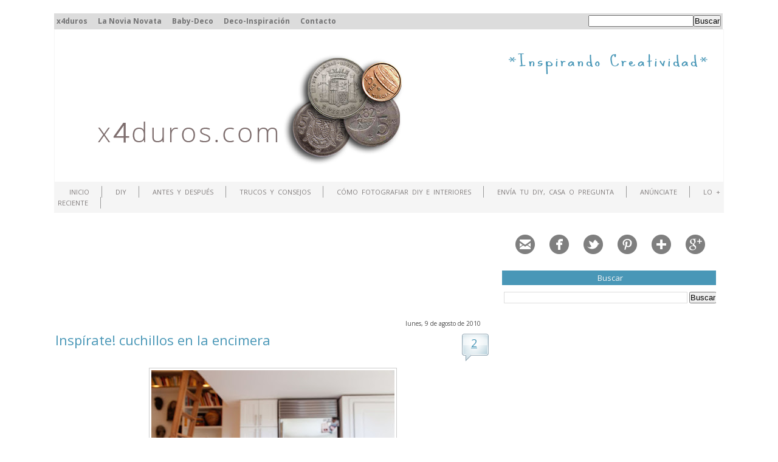

--- FILE ---
content_type: text/html; charset=UTF-8
request_url: https://www.x4duros.com/2010/08/inspirate-cuchillos-en-la-encimera.html
body_size: 21200
content:
<!DOCTYPE html>
<html dir='ltr' xmlns='http://www.w3.org/1999/xhtml' xmlns:b='http://www.google.com/2005/gml/b' xmlns:data='http://www.google.com/2005/gml/data' xmlns:expr='http://www.google.com/2005/gml/expr'>
<!-- TradeDoubler site verification 1642650 --><head>
<link href='https://www.blogger.com/static/v1/widgets/2944754296-widget_css_bundle.css' rel='stylesheet' type='text/css'/>
<meta content='text/html; charset=UTF-8' http-equiv='Content-Type'/>
<meta content='blogger' name='generator'/>
<link href='https://www.x4duros.com/favicon.ico' rel='icon' type='image/x-icon'/>
<link href='https://www.x4duros.com/2010/08/inspirate-cuchillos-en-la-encimera.html' rel='canonical'/>
<link rel="alternate" type="application/atom+xml" title="x4duros.com - Atom" href="https://www.x4duros.com/feeds/posts/default" />
<link rel="alternate" type="application/rss+xml" title="x4duros.com - RSS" href="https://www.x4duros.com/feeds/posts/default?alt=rss" />
<link rel="service.post" type="application/atom+xml" title="x4duros.com - Atom" href="https://www.blogger.com/feeds/4781461599356599613/posts/default" />

<link rel="alternate" type="application/atom+xml" title="x4duros.com - Atom" href="https://www.x4duros.com/feeds/2299218372337902354/comments/default" />
<!--Can't find substitution for tag [blog.ieCssRetrofitLinks]-->
<link href='https://blogger.googleusercontent.com/img/b/R29vZ2xl/AVvXsEhA-NhygOO4OTXrWkcVVZfJTZthkKQKpGt5oS6eo8WyT3duiSASdhQ3x3foCBmZ8WQ8ikrtdYEef8ClLNtzt14s57nMf6i3MkfDD5AaK8KNrn56i24dam2R2xRQzi0QB-ovNdFLpv4ssiI/s400/cuchillos+en+encimera+1.jpg' rel='image_src'/>
<meta content='https://www.x4duros.com/2010/08/inspirate-cuchillos-en-la-encimera.html' property='og:url'/>
<meta content='Inspírate! cuchillos en la encimera' property='og:title'/>
<meta content='Blog de DIY y soluciones decorativas prácticas y bonitas' property='og:description'/>
<meta content='https://blogger.googleusercontent.com/img/b/R29vZ2xl/AVvXsEhA-NhygOO4OTXrWkcVVZfJTZthkKQKpGt5oS6eo8WyT3duiSASdhQ3x3foCBmZ8WQ8ikrtdYEef8ClLNtzt14s57nMf6i3MkfDD5AaK8KNrn56i24dam2R2xRQzi0QB-ovNdFLpv4ssiI/w1200-h630-p-k-no-nu/cuchillos+en+encimera+1.jpg' property='og:image'/>
<title>Inspírate! cuchillos en la encimera : x4duros.com</title>
<style type='text/css'>@font-face{font-family:'Open Sans';font-style:italic;font-weight:400;font-stretch:100%;font-display:swap;src:url(//fonts.gstatic.com/s/opensans/v44/memQYaGs126MiZpBA-UFUIcVXSCEkx2cmqvXlWq8tWZ0Pw86hd0Rk8ZkWV0ewIMUdjFXmSU_.woff2)format('woff2');unicode-range:U+0460-052F,U+1C80-1C8A,U+20B4,U+2DE0-2DFF,U+A640-A69F,U+FE2E-FE2F;}@font-face{font-family:'Open Sans';font-style:italic;font-weight:400;font-stretch:100%;font-display:swap;src:url(//fonts.gstatic.com/s/opensans/v44/memQYaGs126MiZpBA-UFUIcVXSCEkx2cmqvXlWq8tWZ0Pw86hd0Rk8ZkWVQewIMUdjFXmSU_.woff2)format('woff2');unicode-range:U+0301,U+0400-045F,U+0490-0491,U+04B0-04B1,U+2116;}@font-face{font-family:'Open Sans';font-style:italic;font-weight:400;font-stretch:100%;font-display:swap;src:url(//fonts.gstatic.com/s/opensans/v44/memQYaGs126MiZpBA-UFUIcVXSCEkx2cmqvXlWq8tWZ0Pw86hd0Rk8ZkWVwewIMUdjFXmSU_.woff2)format('woff2');unicode-range:U+1F00-1FFF;}@font-face{font-family:'Open Sans';font-style:italic;font-weight:400;font-stretch:100%;font-display:swap;src:url(//fonts.gstatic.com/s/opensans/v44/memQYaGs126MiZpBA-UFUIcVXSCEkx2cmqvXlWq8tWZ0Pw86hd0Rk8ZkWVMewIMUdjFXmSU_.woff2)format('woff2');unicode-range:U+0370-0377,U+037A-037F,U+0384-038A,U+038C,U+038E-03A1,U+03A3-03FF;}@font-face{font-family:'Open Sans';font-style:italic;font-weight:400;font-stretch:100%;font-display:swap;src:url(//fonts.gstatic.com/s/opensans/v44/memQYaGs126MiZpBA-UFUIcVXSCEkx2cmqvXlWq8tWZ0Pw86hd0Rk8ZkWVIewIMUdjFXmSU_.woff2)format('woff2');unicode-range:U+0307-0308,U+0590-05FF,U+200C-2010,U+20AA,U+25CC,U+FB1D-FB4F;}@font-face{font-family:'Open Sans';font-style:italic;font-weight:400;font-stretch:100%;font-display:swap;src:url(//fonts.gstatic.com/s/opensans/v44/memQYaGs126MiZpBA-UFUIcVXSCEkx2cmqvXlWq8tWZ0Pw86hd0Rk8ZkWSwewIMUdjFXmSU_.woff2)format('woff2');unicode-range:U+0302-0303,U+0305,U+0307-0308,U+0310,U+0312,U+0315,U+031A,U+0326-0327,U+032C,U+032F-0330,U+0332-0333,U+0338,U+033A,U+0346,U+034D,U+0391-03A1,U+03A3-03A9,U+03B1-03C9,U+03D1,U+03D5-03D6,U+03F0-03F1,U+03F4-03F5,U+2016-2017,U+2034-2038,U+203C,U+2040,U+2043,U+2047,U+2050,U+2057,U+205F,U+2070-2071,U+2074-208E,U+2090-209C,U+20D0-20DC,U+20E1,U+20E5-20EF,U+2100-2112,U+2114-2115,U+2117-2121,U+2123-214F,U+2190,U+2192,U+2194-21AE,U+21B0-21E5,U+21F1-21F2,U+21F4-2211,U+2213-2214,U+2216-22FF,U+2308-230B,U+2310,U+2319,U+231C-2321,U+2336-237A,U+237C,U+2395,U+239B-23B7,U+23D0,U+23DC-23E1,U+2474-2475,U+25AF,U+25B3,U+25B7,U+25BD,U+25C1,U+25CA,U+25CC,U+25FB,U+266D-266F,U+27C0-27FF,U+2900-2AFF,U+2B0E-2B11,U+2B30-2B4C,U+2BFE,U+3030,U+FF5B,U+FF5D,U+1D400-1D7FF,U+1EE00-1EEFF;}@font-face{font-family:'Open Sans';font-style:italic;font-weight:400;font-stretch:100%;font-display:swap;src:url(//fonts.gstatic.com/s/opensans/v44/memQYaGs126MiZpBA-UFUIcVXSCEkx2cmqvXlWq8tWZ0Pw86hd0Rk8ZkWT4ewIMUdjFXmSU_.woff2)format('woff2');unicode-range:U+0001-000C,U+000E-001F,U+007F-009F,U+20DD-20E0,U+20E2-20E4,U+2150-218F,U+2190,U+2192,U+2194-2199,U+21AF,U+21E6-21F0,U+21F3,U+2218-2219,U+2299,U+22C4-22C6,U+2300-243F,U+2440-244A,U+2460-24FF,U+25A0-27BF,U+2800-28FF,U+2921-2922,U+2981,U+29BF,U+29EB,U+2B00-2BFF,U+4DC0-4DFF,U+FFF9-FFFB,U+10140-1018E,U+10190-1019C,U+101A0,U+101D0-101FD,U+102E0-102FB,U+10E60-10E7E,U+1D2C0-1D2D3,U+1D2E0-1D37F,U+1F000-1F0FF,U+1F100-1F1AD,U+1F1E6-1F1FF,U+1F30D-1F30F,U+1F315,U+1F31C,U+1F31E,U+1F320-1F32C,U+1F336,U+1F378,U+1F37D,U+1F382,U+1F393-1F39F,U+1F3A7-1F3A8,U+1F3AC-1F3AF,U+1F3C2,U+1F3C4-1F3C6,U+1F3CA-1F3CE,U+1F3D4-1F3E0,U+1F3ED,U+1F3F1-1F3F3,U+1F3F5-1F3F7,U+1F408,U+1F415,U+1F41F,U+1F426,U+1F43F,U+1F441-1F442,U+1F444,U+1F446-1F449,U+1F44C-1F44E,U+1F453,U+1F46A,U+1F47D,U+1F4A3,U+1F4B0,U+1F4B3,U+1F4B9,U+1F4BB,U+1F4BF,U+1F4C8-1F4CB,U+1F4D6,U+1F4DA,U+1F4DF,U+1F4E3-1F4E6,U+1F4EA-1F4ED,U+1F4F7,U+1F4F9-1F4FB,U+1F4FD-1F4FE,U+1F503,U+1F507-1F50B,U+1F50D,U+1F512-1F513,U+1F53E-1F54A,U+1F54F-1F5FA,U+1F610,U+1F650-1F67F,U+1F687,U+1F68D,U+1F691,U+1F694,U+1F698,U+1F6AD,U+1F6B2,U+1F6B9-1F6BA,U+1F6BC,U+1F6C6-1F6CF,U+1F6D3-1F6D7,U+1F6E0-1F6EA,U+1F6F0-1F6F3,U+1F6F7-1F6FC,U+1F700-1F7FF,U+1F800-1F80B,U+1F810-1F847,U+1F850-1F859,U+1F860-1F887,U+1F890-1F8AD,U+1F8B0-1F8BB,U+1F8C0-1F8C1,U+1F900-1F90B,U+1F93B,U+1F946,U+1F984,U+1F996,U+1F9E9,U+1FA00-1FA6F,U+1FA70-1FA7C,U+1FA80-1FA89,U+1FA8F-1FAC6,U+1FACE-1FADC,U+1FADF-1FAE9,U+1FAF0-1FAF8,U+1FB00-1FBFF;}@font-face{font-family:'Open Sans';font-style:italic;font-weight:400;font-stretch:100%;font-display:swap;src:url(//fonts.gstatic.com/s/opensans/v44/memQYaGs126MiZpBA-UFUIcVXSCEkx2cmqvXlWq8tWZ0Pw86hd0Rk8ZkWV8ewIMUdjFXmSU_.woff2)format('woff2');unicode-range:U+0102-0103,U+0110-0111,U+0128-0129,U+0168-0169,U+01A0-01A1,U+01AF-01B0,U+0300-0301,U+0303-0304,U+0308-0309,U+0323,U+0329,U+1EA0-1EF9,U+20AB;}@font-face{font-family:'Open Sans';font-style:italic;font-weight:400;font-stretch:100%;font-display:swap;src:url(//fonts.gstatic.com/s/opensans/v44/memQYaGs126MiZpBA-UFUIcVXSCEkx2cmqvXlWq8tWZ0Pw86hd0Rk8ZkWV4ewIMUdjFXmSU_.woff2)format('woff2');unicode-range:U+0100-02BA,U+02BD-02C5,U+02C7-02CC,U+02CE-02D7,U+02DD-02FF,U+0304,U+0308,U+0329,U+1D00-1DBF,U+1E00-1E9F,U+1EF2-1EFF,U+2020,U+20A0-20AB,U+20AD-20C0,U+2113,U+2C60-2C7F,U+A720-A7FF;}@font-face{font-family:'Open Sans';font-style:italic;font-weight:400;font-stretch:100%;font-display:swap;src:url(//fonts.gstatic.com/s/opensans/v44/memQYaGs126MiZpBA-UFUIcVXSCEkx2cmqvXlWq8tWZ0Pw86hd0Rk8ZkWVAewIMUdjFXmQ.woff2)format('woff2');unicode-range:U+0000-00FF,U+0131,U+0152-0153,U+02BB-02BC,U+02C6,U+02DA,U+02DC,U+0304,U+0308,U+0329,U+2000-206F,U+20AC,U+2122,U+2191,U+2193,U+2212,U+2215,U+FEFF,U+FFFD;}@font-face{font-family:'Open Sans';font-style:normal;font-weight:400;font-stretch:100%;font-display:swap;src:url(//fonts.gstatic.com/s/opensans/v44/memvYaGs126MiZpBA-UvWbX2vVnXBbObj2OVTSKmu0SC55K5gw.woff2)format('woff2');unicode-range:U+0460-052F,U+1C80-1C8A,U+20B4,U+2DE0-2DFF,U+A640-A69F,U+FE2E-FE2F;}@font-face{font-family:'Open Sans';font-style:normal;font-weight:400;font-stretch:100%;font-display:swap;src:url(//fonts.gstatic.com/s/opensans/v44/memvYaGs126MiZpBA-UvWbX2vVnXBbObj2OVTSumu0SC55K5gw.woff2)format('woff2');unicode-range:U+0301,U+0400-045F,U+0490-0491,U+04B0-04B1,U+2116;}@font-face{font-family:'Open Sans';font-style:normal;font-weight:400;font-stretch:100%;font-display:swap;src:url(//fonts.gstatic.com/s/opensans/v44/memvYaGs126MiZpBA-UvWbX2vVnXBbObj2OVTSOmu0SC55K5gw.woff2)format('woff2');unicode-range:U+1F00-1FFF;}@font-face{font-family:'Open Sans';font-style:normal;font-weight:400;font-stretch:100%;font-display:swap;src:url(//fonts.gstatic.com/s/opensans/v44/memvYaGs126MiZpBA-UvWbX2vVnXBbObj2OVTSymu0SC55K5gw.woff2)format('woff2');unicode-range:U+0370-0377,U+037A-037F,U+0384-038A,U+038C,U+038E-03A1,U+03A3-03FF;}@font-face{font-family:'Open Sans';font-style:normal;font-weight:400;font-stretch:100%;font-display:swap;src:url(//fonts.gstatic.com/s/opensans/v44/memvYaGs126MiZpBA-UvWbX2vVnXBbObj2OVTS2mu0SC55K5gw.woff2)format('woff2');unicode-range:U+0307-0308,U+0590-05FF,U+200C-2010,U+20AA,U+25CC,U+FB1D-FB4F;}@font-face{font-family:'Open Sans';font-style:normal;font-weight:400;font-stretch:100%;font-display:swap;src:url(//fonts.gstatic.com/s/opensans/v44/memvYaGs126MiZpBA-UvWbX2vVnXBbObj2OVTVOmu0SC55K5gw.woff2)format('woff2');unicode-range:U+0302-0303,U+0305,U+0307-0308,U+0310,U+0312,U+0315,U+031A,U+0326-0327,U+032C,U+032F-0330,U+0332-0333,U+0338,U+033A,U+0346,U+034D,U+0391-03A1,U+03A3-03A9,U+03B1-03C9,U+03D1,U+03D5-03D6,U+03F0-03F1,U+03F4-03F5,U+2016-2017,U+2034-2038,U+203C,U+2040,U+2043,U+2047,U+2050,U+2057,U+205F,U+2070-2071,U+2074-208E,U+2090-209C,U+20D0-20DC,U+20E1,U+20E5-20EF,U+2100-2112,U+2114-2115,U+2117-2121,U+2123-214F,U+2190,U+2192,U+2194-21AE,U+21B0-21E5,U+21F1-21F2,U+21F4-2211,U+2213-2214,U+2216-22FF,U+2308-230B,U+2310,U+2319,U+231C-2321,U+2336-237A,U+237C,U+2395,U+239B-23B7,U+23D0,U+23DC-23E1,U+2474-2475,U+25AF,U+25B3,U+25B7,U+25BD,U+25C1,U+25CA,U+25CC,U+25FB,U+266D-266F,U+27C0-27FF,U+2900-2AFF,U+2B0E-2B11,U+2B30-2B4C,U+2BFE,U+3030,U+FF5B,U+FF5D,U+1D400-1D7FF,U+1EE00-1EEFF;}@font-face{font-family:'Open Sans';font-style:normal;font-weight:400;font-stretch:100%;font-display:swap;src:url(//fonts.gstatic.com/s/opensans/v44/memvYaGs126MiZpBA-UvWbX2vVnXBbObj2OVTUGmu0SC55K5gw.woff2)format('woff2');unicode-range:U+0001-000C,U+000E-001F,U+007F-009F,U+20DD-20E0,U+20E2-20E4,U+2150-218F,U+2190,U+2192,U+2194-2199,U+21AF,U+21E6-21F0,U+21F3,U+2218-2219,U+2299,U+22C4-22C6,U+2300-243F,U+2440-244A,U+2460-24FF,U+25A0-27BF,U+2800-28FF,U+2921-2922,U+2981,U+29BF,U+29EB,U+2B00-2BFF,U+4DC0-4DFF,U+FFF9-FFFB,U+10140-1018E,U+10190-1019C,U+101A0,U+101D0-101FD,U+102E0-102FB,U+10E60-10E7E,U+1D2C0-1D2D3,U+1D2E0-1D37F,U+1F000-1F0FF,U+1F100-1F1AD,U+1F1E6-1F1FF,U+1F30D-1F30F,U+1F315,U+1F31C,U+1F31E,U+1F320-1F32C,U+1F336,U+1F378,U+1F37D,U+1F382,U+1F393-1F39F,U+1F3A7-1F3A8,U+1F3AC-1F3AF,U+1F3C2,U+1F3C4-1F3C6,U+1F3CA-1F3CE,U+1F3D4-1F3E0,U+1F3ED,U+1F3F1-1F3F3,U+1F3F5-1F3F7,U+1F408,U+1F415,U+1F41F,U+1F426,U+1F43F,U+1F441-1F442,U+1F444,U+1F446-1F449,U+1F44C-1F44E,U+1F453,U+1F46A,U+1F47D,U+1F4A3,U+1F4B0,U+1F4B3,U+1F4B9,U+1F4BB,U+1F4BF,U+1F4C8-1F4CB,U+1F4D6,U+1F4DA,U+1F4DF,U+1F4E3-1F4E6,U+1F4EA-1F4ED,U+1F4F7,U+1F4F9-1F4FB,U+1F4FD-1F4FE,U+1F503,U+1F507-1F50B,U+1F50D,U+1F512-1F513,U+1F53E-1F54A,U+1F54F-1F5FA,U+1F610,U+1F650-1F67F,U+1F687,U+1F68D,U+1F691,U+1F694,U+1F698,U+1F6AD,U+1F6B2,U+1F6B9-1F6BA,U+1F6BC,U+1F6C6-1F6CF,U+1F6D3-1F6D7,U+1F6E0-1F6EA,U+1F6F0-1F6F3,U+1F6F7-1F6FC,U+1F700-1F7FF,U+1F800-1F80B,U+1F810-1F847,U+1F850-1F859,U+1F860-1F887,U+1F890-1F8AD,U+1F8B0-1F8BB,U+1F8C0-1F8C1,U+1F900-1F90B,U+1F93B,U+1F946,U+1F984,U+1F996,U+1F9E9,U+1FA00-1FA6F,U+1FA70-1FA7C,U+1FA80-1FA89,U+1FA8F-1FAC6,U+1FACE-1FADC,U+1FADF-1FAE9,U+1FAF0-1FAF8,U+1FB00-1FBFF;}@font-face{font-family:'Open Sans';font-style:normal;font-weight:400;font-stretch:100%;font-display:swap;src:url(//fonts.gstatic.com/s/opensans/v44/memvYaGs126MiZpBA-UvWbX2vVnXBbObj2OVTSCmu0SC55K5gw.woff2)format('woff2');unicode-range:U+0102-0103,U+0110-0111,U+0128-0129,U+0168-0169,U+01A0-01A1,U+01AF-01B0,U+0300-0301,U+0303-0304,U+0308-0309,U+0323,U+0329,U+1EA0-1EF9,U+20AB;}@font-face{font-family:'Open Sans';font-style:normal;font-weight:400;font-stretch:100%;font-display:swap;src:url(//fonts.gstatic.com/s/opensans/v44/memvYaGs126MiZpBA-UvWbX2vVnXBbObj2OVTSGmu0SC55K5gw.woff2)format('woff2');unicode-range:U+0100-02BA,U+02BD-02C5,U+02C7-02CC,U+02CE-02D7,U+02DD-02FF,U+0304,U+0308,U+0329,U+1D00-1DBF,U+1E00-1E9F,U+1EF2-1EFF,U+2020,U+20A0-20AB,U+20AD-20C0,U+2113,U+2C60-2C7F,U+A720-A7FF;}@font-face{font-family:'Open Sans';font-style:normal;font-weight:400;font-stretch:100%;font-display:swap;src:url(//fonts.gstatic.com/s/opensans/v44/memvYaGs126MiZpBA-UvWbX2vVnXBbObj2OVTS-mu0SC55I.woff2)format('woff2');unicode-range:U+0000-00FF,U+0131,U+0152-0153,U+02BB-02BC,U+02C6,U+02DA,U+02DC,U+0304,U+0308,U+0329,U+2000-206F,U+20AC,U+2122,U+2191,U+2193,U+2212,U+2215,U+FEFF,U+FFFD;}@font-face{font-family:'Open Sans';font-style:normal;font-weight:700;font-stretch:100%;font-display:swap;src:url(//fonts.gstatic.com/s/opensans/v44/memvYaGs126MiZpBA-UvWbX2vVnXBbObj2OVTSKmu0SC55K5gw.woff2)format('woff2');unicode-range:U+0460-052F,U+1C80-1C8A,U+20B4,U+2DE0-2DFF,U+A640-A69F,U+FE2E-FE2F;}@font-face{font-family:'Open Sans';font-style:normal;font-weight:700;font-stretch:100%;font-display:swap;src:url(//fonts.gstatic.com/s/opensans/v44/memvYaGs126MiZpBA-UvWbX2vVnXBbObj2OVTSumu0SC55K5gw.woff2)format('woff2');unicode-range:U+0301,U+0400-045F,U+0490-0491,U+04B0-04B1,U+2116;}@font-face{font-family:'Open Sans';font-style:normal;font-weight:700;font-stretch:100%;font-display:swap;src:url(//fonts.gstatic.com/s/opensans/v44/memvYaGs126MiZpBA-UvWbX2vVnXBbObj2OVTSOmu0SC55K5gw.woff2)format('woff2');unicode-range:U+1F00-1FFF;}@font-face{font-family:'Open Sans';font-style:normal;font-weight:700;font-stretch:100%;font-display:swap;src:url(//fonts.gstatic.com/s/opensans/v44/memvYaGs126MiZpBA-UvWbX2vVnXBbObj2OVTSymu0SC55K5gw.woff2)format('woff2');unicode-range:U+0370-0377,U+037A-037F,U+0384-038A,U+038C,U+038E-03A1,U+03A3-03FF;}@font-face{font-family:'Open Sans';font-style:normal;font-weight:700;font-stretch:100%;font-display:swap;src:url(//fonts.gstatic.com/s/opensans/v44/memvYaGs126MiZpBA-UvWbX2vVnXBbObj2OVTS2mu0SC55K5gw.woff2)format('woff2');unicode-range:U+0307-0308,U+0590-05FF,U+200C-2010,U+20AA,U+25CC,U+FB1D-FB4F;}@font-face{font-family:'Open Sans';font-style:normal;font-weight:700;font-stretch:100%;font-display:swap;src:url(//fonts.gstatic.com/s/opensans/v44/memvYaGs126MiZpBA-UvWbX2vVnXBbObj2OVTVOmu0SC55K5gw.woff2)format('woff2');unicode-range:U+0302-0303,U+0305,U+0307-0308,U+0310,U+0312,U+0315,U+031A,U+0326-0327,U+032C,U+032F-0330,U+0332-0333,U+0338,U+033A,U+0346,U+034D,U+0391-03A1,U+03A3-03A9,U+03B1-03C9,U+03D1,U+03D5-03D6,U+03F0-03F1,U+03F4-03F5,U+2016-2017,U+2034-2038,U+203C,U+2040,U+2043,U+2047,U+2050,U+2057,U+205F,U+2070-2071,U+2074-208E,U+2090-209C,U+20D0-20DC,U+20E1,U+20E5-20EF,U+2100-2112,U+2114-2115,U+2117-2121,U+2123-214F,U+2190,U+2192,U+2194-21AE,U+21B0-21E5,U+21F1-21F2,U+21F4-2211,U+2213-2214,U+2216-22FF,U+2308-230B,U+2310,U+2319,U+231C-2321,U+2336-237A,U+237C,U+2395,U+239B-23B7,U+23D0,U+23DC-23E1,U+2474-2475,U+25AF,U+25B3,U+25B7,U+25BD,U+25C1,U+25CA,U+25CC,U+25FB,U+266D-266F,U+27C0-27FF,U+2900-2AFF,U+2B0E-2B11,U+2B30-2B4C,U+2BFE,U+3030,U+FF5B,U+FF5D,U+1D400-1D7FF,U+1EE00-1EEFF;}@font-face{font-family:'Open Sans';font-style:normal;font-weight:700;font-stretch:100%;font-display:swap;src:url(//fonts.gstatic.com/s/opensans/v44/memvYaGs126MiZpBA-UvWbX2vVnXBbObj2OVTUGmu0SC55K5gw.woff2)format('woff2');unicode-range:U+0001-000C,U+000E-001F,U+007F-009F,U+20DD-20E0,U+20E2-20E4,U+2150-218F,U+2190,U+2192,U+2194-2199,U+21AF,U+21E6-21F0,U+21F3,U+2218-2219,U+2299,U+22C4-22C6,U+2300-243F,U+2440-244A,U+2460-24FF,U+25A0-27BF,U+2800-28FF,U+2921-2922,U+2981,U+29BF,U+29EB,U+2B00-2BFF,U+4DC0-4DFF,U+FFF9-FFFB,U+10140-1018E,U+10190-1019C,U+101A0,U+101D0-101FD,U+102E0-102FB,U+10E60-10E7E,U+1D2C0-1D2D3,U+1D2E0-1D37F,U+1F000-1F0FF,U+1F100-1F1AD,U+1F1E6-1F1FF,U+1F30D-1F30F,U+1F315,U+1F31C,U+1F31E,U+1F320-1F32C,U+1F336,U+1F378,U+1F37D,U+1F382,U+1F393-1F39F,U+1F3A7-1F3A8,U+1F3AC-1F3AF,U+1F3C2,U+1F3C4-1F3C6,U+1F3CA-1F3CE,U+1F3D4-1F3E0,U+1F3ED,U+1F3F1-1F3F3,U+1F3F5-1F3F7,U+1F408,U+1F415,U+1F41F,U+1F426,U+1F43F,U+1F441-1F442,U+1F444,U+1F446-1F449,U+1F44C-1F44E,U+1F453,U+1F46A,U+1F47D,U+1F4A3,U+1F4B0,U+1F4B3,U+1F4B9,U+1F4BB,U+1F4BF,U+1F4C8-1F4CB,U+1F4D6,U+1F4DA,U+1F4DF,U+1F4E3-1F4E6,U+1F4EA-1F4ED,U+1F4F7,U+1F4F9-1F4FB,U+1F4FD-1F4FE,U+1F503,U+1F507-1F50B,U+1F50D,U+1F512-1F513,U+1F53E-1F54A,U+1F54F-1F5FA,U+1F610,U+1F650-1F67F,U+1F687,U+1F68D,U+1F691,U+1F694,U+1F698,U+1F6AD,U+1F6B2,U+1F6B9-1F6BA,U+1F6BC,U+1F6C6-1F6CF,U+1F6D3-1F6D7,U+1F6E0-1F6EA,U+1F6F0-1F6F3,U+1F6F7-1F6FC,U+1F700-1F7FF,U+1F800-1F80B,U+1F810-1F847,U+1F850-1F859,U+1F860-1F887,U+1F890-1F8AD,U+1F8B0-1F8BB,U+1F8C0-1F8C1,U+1F900-1F90B,U+1F93B,U+1F946,U+1F984,U+1F996,U+1F9E9,U+1FA00-1FA6F,U+1FA70-1FA7C,U+1FA80-1FA89,U+1FA8F-1FAC6,U+1FACE-1FADC,U+1FADF-1FAE9,U+1FAF0-1FAF8,U+1FB00-1FBFF;}@font-face{font-family:'Open Sans';font-style:normal;font-weight:700;font-stretch:100%;font-display:swap;src:url(//fonts.gstatic.com/s/opensans/v44/memvYaGs126MiZpBA-UvWbX2vVnXBbObj2OVTSCmu0SC55K5gw.woff2)format('woff2');unicode-range:U+0102-0103,U+0110-0111,U+0128-0129,U+0168-0169,U+01A0-01A1,U+01AF-01B0,U+0300-0301,U+0303-0304,U+0308-0309,U+0323,U+0329,U+1EA0-1EF9,U+20AB;}@font-face{font-family:'Open Sans';font-style:normal;font-weight:700;font-stretch:100%;font-display:swap;src:url(//fonts.gstatic.com/s/opensans/v44/memvYaGs126MiZpBA-UvWbX2vVnXBbObj2OVTSGmu0SC55K5gw.woff2)format('woff2');unicode-range:U+0100-02BA,U+02BD-02C5,U+02C7-02CC,U+02CE-02D7,U+02DD-02FF,U+0304,U+0308,U+0329,U+1D00-1DBF,U+1E00-1E9F,U+1EF2-1EFF,U+2020,U+20A0-20AB,U+20AD-20C0,U+2113,U+2C60-2C7F,U+A720-A7FF;}@font-face{font-family:'Open Sans';font-style:normal;font-weight:700;font-stretch:100%;font-display:swap;src:url(//fonts.gstatic.com/s/opensans/v44/memvYaGs126MiZpBA-UvWbX2vVnXBbObj2OVTS-mu0SC55I.woff2)format('woff2');unicode-range:U+0000-00FF,U+0131,U+0152-0153,U+02BB-02BC,U+02C6,U+02DA,U+02DC,U+0304,U+0308,U+0329,U+2000-206F,U+20AC,U+2122,U+2191,U+2193,U+2212,U+2215,U+FEFF,U+FFFD;}</style>
<style id='page-skin-1' type='text/css'><!--
/* ************ START OF CSS STYLING ************ */
/* -----------------------------------------------------------------------
Blogger Template Design: Greenery
Design by: Ourblogtemplates.com, July 2008
Terms of Use: Free template with credit linked to Ourblogtemplates.com
----------------------------------------------------------------------- */
/* Variable definitions
========================
<Variable name="bodybgColor" description="Body Background Color"
type="color" default="#FFBBE8">
<Variable name="blogframeColor" description="Blog Background Color"
type="color" default="#800040">
<Variable name="blogBorderColor" description="Blog Border Color"
type="color" default="#800040">
<Variable name="headerbgColor" description="Header Background Color"
type="color" default="#ffffff">
<Variable name="headerBorderColor" description="Header Border Color"
type="color" default="#800040">
<Variable name="blogTitleColor" description="Blog Title Color"
type="color" default="#800040">
<Variable name="blogDescriptionColor" description="Blog Description Color"
type="color" default="#800040">
<Variable name="linkbarmainBorderColor" description="Linkbar Main Border Color"
type="color" default="#C94093">
<Variable name="linkbarbgColor" description="Linkbar Background Color"
type="color" default="#C94093">
<Variable name="linkbarBorderColor" description="Linkbar Border Color"
type="color" default="#9D1961">
<Variable name="linkbarTextColor" description="Linkbar Text Color"
type="color" default="#ffffff">
<Variable name="linkbarHoverBgColor" description="Linkbar Hover Background Color"
type="color" default="#ffffff">
<Variable name="linkbarHoverTextColor" description="Linkbar Hover Text Color"
type="color" default="#9D1961">
<Variable name="contentbgColor" description="Content Background Color"
type="color" default="#ffffff">
<Variable name="contentBorderColor" description="Content Border Color"
type="color" default="#9D1961">
<Variable name="postbgColor" description="Post Background Color"
type="color" default="#ffffff">
<Variable name="postBorderColor" description="Post Border Color"
type="color" default="#ffffff">
<Variable name="postTitleColor" description="Post Title Color"
type="color" default="#000000">
<Variable name="dateHeaderColor" description="Date Header Color"
type="color" default="#000000">
<Variable name="textColor" description="Text Color"
type="color" default="#191919">
<Variable name="mainLinkColor" description="Main Link Color"
type="color" default="#333333">
<Variable name="mainHoverLinkColor" description="Main Hover Link Color"
type="color" default="#9D1961">
<Variable name="mainVisitedLinkColor" description="Main Visited Link Color"
type="color" default="#9D1961">
<Variable name="blogQuoteColor" description="Blog Quote Color"
type="color" default="#191919">
<Variable name="codeTextColor" description="Code Text Color"
type="color" default="#660000">
<Variable name="imageBorderColor" description="Photo Border Color"
type="color" default="#f5f5f5">
<Variable name="postfooterbgColor" description="Postfooter Background Color"
type="color" default="#E590C8">
<Variable name="postfooterBorderColor" description="Postfooter Border Color"
type="color" default="#E590C8">
<Variable name="postfooterTextColor" description="Postfooter Text Color"
type="color" default="#b8659C">
<Variable name="postfooterLinkColor" description="Postfooter Link Color"
type="color" default="#b8659C">
<Variable name="commentTabLinkColor" description="Comment Tab Link Color"
type="color" default="#b8659C">
<Variable name="feedlinksColor" description="Feed Links Color"
type="color" default="#9D1961">
<Variable name="mainsidebarbgColor" description="Main Sidebar Background Color"
type="color" default="#FFBBE8">
<Variable name="sidebar1bgColor" description="Sidebar1 Background Color"
type="color" default="#FFBBE8">
<Variable name="sidebar2bgColor" description="Sidebar2 Background Color"
type="color" default="#FFBBE8">
<Variable name="sidebar3bgColor" description="Sidebar3 Background Color"
type="color" default="#FFBBE8">
<Variable name="widebarbgColor" description="Widebar Background Color"
type="color" default="#FFBBE8">
<Variable name="sidebar1BorderColor" description="Sidebar1 Border Color"
type="color" default="#C94093">
<Variable name="sidebar2BorderColor" description="Sidebar2 Border Color"
type="color" default="#C94093">
<Variable name="sidebar3BorderColor" description="Sidebar3 Border Color"
type="color" default="#C94093">
<Variable name="widebarBorderColor" description="Widebar Border Color"
type="color" default="#C94093">
<Variable name="sidebar1HeaderBgColor" description="Sidebar1 Header Background Color"
type="color" default="#ffffff">
<Variable name="sidebar2HeaderBgColor" description="Sidebar2 Header Background Color"
type="color" default="#ffffff">
<Variable name="sidebar3HeaderBgColor" description="Sidebar3 Header Background Color"
type="color" default="#ffffff">
<Variable name="widebarHeaderBgColor" description="Widebar Header Background Color"
type="color" default="#ffffff">
<Variable name="sidebar1HeaderBorderColor" description="Sidebar1 Header Border Color"
type="color" default="#C94093">
<Variable name="sidebar2HeaderBorderColor" description="Sidebar2 Header Border Color"
type="color" default="#C94093">
<Variable name="sidebar3HeaderBorderColor" description="Sidebar3 Header Border Color"
type="color" default="#C94093">
<Variable name="widebarHeaderBorderColor" description="Widebar Header Border Color"
type="color" default="#C94093">
<Variable name="sidebar1HeaderColor" description="Sidebar1 Header Color"
type="color" default="#000000">
<Variable name="sidebar2HeaderColor" description="Sidebar2 Header Color"
type="color" default="#000000">
<Variable name="sidebar3HeaderColor" description="Sidebar3 Header Color"
type="color" default="#000000">
<Variable name="widebarHeaderColor" description="Widebar Header Color"
type="color" default="#000000">
<Variable name="sidebar1TextColor" description="Sidebar1 Text Color"
type="color" default="#9D1961">
<Variable name="sidebar2TextColor" description="Sidebar2 Text Color"
type="color" default="#9D1961">
<Variable name="sidebar3TextColor" description="Sidebar3 Text Color"
type="color" default="#9D1961">
<Variable name="widebarTextColor" description="Widebar Text Color"
type="color" default="#9D1961">
<Variable name="sidebar1LinkColor" description="Sidebar1 Link Color"
type="color" default="#9D1961">
<Variable name="sidebar2LinkColor" description="Sidebar2 Link Color"
type="color" default="#9D1961">
<Variable name="sidebar3LinkColor" description="Sidebar3 Link Color"
type="color" default="#9D1961">
<Variable name="widebarLinkColor" description="Widebar Link Color"
type="color" default="#9D1961">
<Variable name="sidebar1HoverLinkColor" description="Sidebar1 Hover Link Color"
type="color" default="#000000">
<Variable name="sidebar2HoverLinkColor" description="Sidebar2 Hover Link Color"
type="color" default="#000000">
<Variable name="sidebar3HoverLinkColor" description="Sidebar3 Hover Link Color"
type="color" default="#000000">
<Variable name="widebarHoverLinkColor" description="Widebar Hover Link Color"
type="color" default="#000000">
<Variable name="sidebar1VisitedLinkColor" description="Sidebar1 Visited Link Color"
type="color" default="#000000">
<Variable name="sidebar2VisitedLinkColor" description="Sidebar2 Visited Link Color"
type="color" default="#000000">
<Variable name="sidebar3VisitedLinkColor" description="Sidebar3 Visited Link Color"
type="color" default="#000000">
<Variable name="widebarVisitedLinkColor" description="Widebar Visited Link Color"
type="color" default="#000000">
<Variable name="lowerbarbgColor" description="Lowerbar Background Color"
type="color" default="#ffffff">
<Variable name="lowerbarBorderColor" description="Lowerbar Border Color"
type="color" default="#C94093">
<Variable name="lowerbarHeaderColor" description="Lowerbar Header Color"
type="color" default="#000000">
<Variable name="lowerbarTextColor" description="Lowerbar Text Color"
type="color" default="#9D1961">
<Variable name="lowerbarLinkColor" description="Lowerbar Link Color"
type="color" default="#9D1961">
<Variable name="lowerbarHoverLinkColor" description="Lowerbar Hover Link Color"
type="color" default="#000000">
<Variable name="lowerbarVisitedLinkColor" description="Lowerbar Visited Link Color"
type="color" default="#000000">
<Variable name="lowerbarListLineColor" description="Lowerbar List Line Color"
type="color" default="#000000">
<Variable name="commentTitleColor" description="Comment Header Color"
type="color" default="#000000">
<Variable name="commentAuthorBgColor" description="Comment Author Background Color"
type="color" default="#9D1961">
<Variable name="commentboxBorderColor" description="Comment Author Border Color"
type="color" default="#C94093">
<Variable name="commentauthorColor" description="Comment Author Color"
type="color" default="#9D1961">
<Variable name="commentTimeStampColor" description="Comment Timestamp Color"
type="color" default="#C94093">
<Variable name="commentTextColor" description="Comment Text Color"
type="color" default="#4c4c4c">
<Variable name="footerbgColor" description="Footer Background Color"
type="color" default="#ffffff">
<Variable name="footerBorderColor" description="Footer Border Color"
type="color" default="#000000">
<Variable name="footerHeaderColor" description="Footer Header Color"
type="color" default="#000000">
<Variable name="footerTextColor" description="Footer Text Color"
type="color" default="#C94093">
<Variable name="footerLinkColor" description="Footer Link Color"
type="color" default="#C94093">
<Variable name="footerHoverLinkColor" description="Footer Hover Link Color"
type="color" default="#C94093">
<Variable name="footerVisitedLinkColor" description="Footer Visited Link Color"
type="color" default="#C94093">
<Variable name="blogTitleFont" description="Blog Title Font"
type="font"
default="normal bold 273% Georgia, Times, serif"
>
<Variable name="blogDescriptionFont" description="Blog Description Font"
type="font"
default="normal normal 104% georgia,helvetica,verdana,Georgia, serif"
>
<Variable name="linkbarTextFont" description="Linkbar Text Font"
type="font"
default="normal normal 77% Verdana, sans-serif"
>
<Variable name="dateHeaderFont" description="Date Header Font"
type="font"
default="normal bold 117% Arial, sans-serif"
>
<Variable name="postTitleFont" description="Post Title Font"
type="font"
default="normal bold 180% Georgia, Times, serif"
>
<Variable name="textFont" description="Text Font"
type="font"
default="normal normal 90% Arial, sans-serif"
>
<Variable name="quoteFont" description="Blog Quote Font"
type="font"
default="normal normal 92% helvetica,tahoma,verdana,arial,times,Sans-serif"
>
<Variable name="sidebarHeaderFont" description="Sidebar Title Font"
type="font"
default="normal bold 117% Arial, sans-serif"
>
<Variable name="sidebarTextFont" description="Sidebar Text Font"
type="font"
default="normal normal 78% Arial, Verdana, sans-serif"
>
<Variable name="postfooterTextFont" description="Post-Footer Text Font"
type="font"
default="normal normal 93% Arial, sans-serif"
>
<Variable name="commentTitleFont" description="Comment Title Font"
type="font"
default="normal bold 120% Arial, sans-serif"
>
<Variable name="commentTextFont" description="Comment Text Font"
type="font"
default="normal normal 95% Arial, sans-serif"
>
<Variable name="footerHeaderFont" description="Footer Header Font"
type="font"
default="normal bold 131% Trebuchet, Trebuchet MS, Arial, sans-serif"
>
<Variable name="footerTextFont" description="Footer Text Font"
type="font"
default="normal normal 76% Trebuchet, Trebuchet MS, Arial, sans-serif"
>
*/
/* -----   GLOBAL   ----- Blogger template design by Ourblogtemplates.com */
* {margin:0; padding:0;}
body {
margin: 0px 0px 0px 0px;
padding: 0px 0px 0px 0px;
text-align: center;
color: #666666;
background: #ffffff;
font-family: arial,verdana,helvetica,tahoma,Sans-serif;
font-size: 100%;
width: 100%;
}
#outer-wrapper {
margin: 0 auto;   /* to make the template lay in the screen center */
padding: 0px 0px 0px 0px;
margin-top: 15px;
margin-bottom: 30px;
position: relative;
width: 100%;
text-align: center;
}
#blog-wrapper {
margin: 0 auto;   /* to make the template lay in the screen center */
padding: 6px 8px 6px 6px;
margin-top: 15px;
margin-bottom: 10px;
text-align: center;
position: relative;
width: 1100px;
background: #ffffff;
border: 1px solid #ffffff;
}
#spacer {clear: both; margin: 0; padding: 0;}
/* global link attributes */
a {color: #4997b7; text-decoration: underline;}
a:hover {color: #4997b7; text-decoration: underline;}
a:visited {color: #808080; text-decoration: underline;}
/* Blogger Navigation Bar */
#Navbar1 {
margin: 0;
padding: 0;
visibility: hidden;
display: none;
}
/* -----   HEADER   ----- Blogger template design by Ourblogtemplates.com */
#upper-wrapper {
margin: 0;
padding: 0;
width: 100%;
}
#header-wrapper {
margin: 0px 0px 0px 0px;
padding: 0px 0px 0px 0px;
width: 100%;
text-align: center;
background: #ffffff;
border: 1px solid #f5f5f5;
}
#header {
margin: 0px 0px 0px 0px;
padding: 0px 0px 0px 0px;
text-align: left;
}
#header h1 {
color: #4c4c4c;
font: normal normal 95% Open Sans;
text-align: center;
margin: 0px 0px 0px 0px;
padding: 20px 30px 0px 30px;
}
#header h1 a {
text-decoration: none;
color: #4c4c4c;
}
#header h1 a:hover {
text-decoration: underline;
color: #ffffff;
}
#header .description {
color: #ffffff;
font: normal bold 76% Verdana, sans-serif;
text-align: center;
margin: 0px 0px 0px 0px;
padding: 5px 30px 40px 30px;
}
#header h1 p, #header .description p {margin:0;padding:0}
#header a img {
margin: 0px 0px 0px 0px;
padding: 0px 0px 0px 0px;
border: 0;
}
/* -----   LINKBAR   ----- Blogger template design by Ourblogtemplates.com */
#linkbar {
margin: 0px 0px 0px 0px;
padding: 0px 0px 0px 0px;
width: 100%;
position: justify;
background: #f5f5f5;
border: 1px solid #f5f5f5;
}
#linkbar ul {
margin: 0px 0px 0px 0px;
padding: 5px 5px 7px 5px;
text-align: justify;
list-style-type:none;
}
#linkbar li {
display: inline;
margin: 0px 0px 0px 0px;
padding: 0px 0px 0px 0px;
}
#linkbar h2 {
margin: 0px 0px 0px 0px;
padding: 0px 0px 0px 0px;
display: none;
visibility: hidden;
}
#linkbar a {
clear: both;
margin: 0px -4px 0px 0px;
padding: 2px 20px 2px 19px;
width:100%;
text-decoration:none;
font: normal 11px Open Sans;;
text-transform: uppercase;
color: #827e7e;
border-right: 1px solid #999999;
}
#linkbar a:hover {
color: #4c4c4c;
background: #f5f5f5;
}
/* -----   MAIN   ----- Blogger template design by Ourblogtemplates.com */
#content-wrapper {
margin: 0px 0px 0px 0px;
padding: 0px 0px 0px 0px;
width: 100%;
position: relative;
text-align: left;
background: #ffffff;
border: 1px solid #ffffff;
border-top: 0;
}
#main-wrapper {
float: left;
position: relative;
width: 730px;
margin: 6px 0px 6px 0px;
padding: 0px 0px 0px 0px;
text-align: left;
background: #ffffff;
border: 1px solid #ffffff;
word-wrap: break-word; /* fix for long text breaking sidebar float in IE */
overflow: hidden; /* fix for long non-text content breaking IE sidebar float */
}
#main {
margin: 0px 0px 0px 0px;
padding: 0px 0px 15px 0px;
width: 100%;
color: #666666;
font: normal normal 16px Open Sans;
}
#main .widget {
margin: 0px 0px 0px 0px;
padding: 15px 15px 0px 0px;
}
h2.date-header {
margin: 10px 0px 3px 0px;
padding: 15px 15px 0px 0px;
text-align: right;
color: #4c4c4c;
font:  normal 10px Open Sans;
text-decoration: none;
}
.date-header span {
margin: 0px 0px 0px 0px;
padding: 0px 0px 0px 0px;
}
.post {
margin: 0px 0px 0px 0px;
padding: 0px 0px 0px 0px;
line-height: 1.6em;
text-align: justify;
}
.post h3 {
margin: 0px 0px 4px 0px;
padding: 0px 0px 4px 0px;
color: #4997b7;
font: normal normal 22px Open Sans;
text-decoration: none;
text-align: justify;
line-height: 1.6em;
}
.post h3 a, .post h3 a:visited {
color: #4997b7;
text-decoration: none;
}
.post h3 a:hover {
color: #4997b7;
text-decoration: underline;
}
.post-body p {
/* Fix bug in IE5/Win with italics in posts */
margin: 0px 0px 0px 0px;
padding: 3px 0px 3px 0px;
display: inline; /* to fix floating-ads wrapping problem in IE */
height: 1%;
overflow: visible;
}
.post-body p a, .post-body p a:visited {
color: #4997b7;
text-decoration: underline;
}
.post-body a:hover {
text-decoration: underline;
color: #4997b7;
}
.post ul {
margin: 0px 0px 0px 0px;
padding: 12px 0px 12px 30px;
list-style-type: disc;
line-height: 2.0em;
font-size: 95%;
}
.post ol {
margin: 0px 0px 0px 0px;
padding: 12px 0px 12px 30px;
line-height: 2.0em;
font-size: 95%;
}
.post li {
margin: 0px 0px 0px 0px;
padding: 0px 0px 0px 0px;
line-height: 1.5em;
}
a img {
margin: 5px 5px 5px 5px;
padding: 0px 0px 0px 0px;
}
.post img {
margin: 5px;
padding: 3px;
border: 1px solid #cccccc;
}
/* -----   POST-FOOTER   ----- Blogger template design by Ourblogtemplates.com */
.post-footer {
}
.post-footer-line {
margin: 0px 0px 0px 0px;
padding: 0px 0px 20px 0px;
}
.post-footer-line-1 {padding-top: 0px}
.post-footer a {
color: #4997b7;
text-decoration: none;
}
.post-footer a:hover {
color: #4997b7;
text-decoration: underline;
}
.post-footer .post-comment-link a {
margin: 0px 10px 0px 10px;
padding: 0px 10px 0px 10px;
border-left: 1px solid #4c4c4c;
color: #4997b7;
font-weight: normal;
text-decoration: underline;
}
.post-footer .post-comment-link a:hover {
color: #4997b7;
text-decoration: underline;
}
#blog-pager {
margin: 0px 0px 0px 0px;
padding: 5px 0px 5px 0px;
text-align: center;
font: normal normal 17px Open Sans;
color: #4997b7;
}
#blog-pager a {color: #4997b7}
#blog-pager a:hover {color: #4997b7}
#blog-pager-newer-link {
float: left;
margin: 0px 0px 0px 0px;
padding-left: 3px;
}
#blog-pager-older-link {
float: right;
margin: 0px 0px 0px 0px;
padding-right: 3px;
}
.feed-links {
margin: 10px 0px 0px 0px;
padding: 0px 3px 0px 3px;
clear: both;
line-height: 2.5em;
text-align: center;
visibility:hidden;
display:none;
font: normal normal 17px Open Sans;
color: #4997b7;
}
.feed-links a, .feed-links a:visited {color: #4997b7}
.feed-links a:hover {color: #4997b7}
/* -----   SIDEBAR   ----- Blogger template design by Ourblogtemplates.com */
#side-wrapper {
max-width: 350px;
float: center;
margin: 0px 0px 0px 0px;
padding: 6px 0px 6px 6px;
background: #ffffff;
word-wrap: break-word; /* fix for long text breaking sidebar float in IE */
overflow: hidden; /* fix for long non-text content breaking IE sidebar float */
}
#sidebar-wrapper {
float: left;
margin: 0px 0px 0px 0px;
padding: 0px 0px 0px 0px;
word-wrap: break-word; /* fix for long text breaking sidebar float in IE */
overflow: hidden; /* fix for long non-text content breaking IE sidebar float */
}
.sidebar {
margin: 0px 0px 0px 0px;
padding: 0px 0px 0px 0px;
text-align: justify;
line-height: 1.4em;
font: normal normal 12px Open Sans;
}
#sidebar1 {
width: 350px;
margin: 0px 6px 6px 0px;
padding: 0px 0px 0px 0px;
color: #4c4c4c;
background: #ffffff;
border: 1px solid #ffffff;
}
#sidebar2 {
width: 165px;
text-align: justify;
margin: 0px 0px 0px 0px;
padding: 0px 10px 0px 0px;
color: #4c4c4c;
background: #ffffff;
border: 1px solid #ffffff;
}
#sidebar3 {
width: 161px;
text-align: justify;
margin: 0px 0px 0px 0px;
padding: 0px 0px 0px 10px;
color: #4c4c4c;
background: #ffffff;
border: 1px solid #ffffff;
}
#sidebar1 .widget, #sidebar2 .widget, #sidebar3 .widget, #widebar .widget {
margin: 0px 0px 0px 0px;
padding: 12px 0px 10px 0px;
}
/* sidebar heading ----- Blogger template design by Ourblogtemplates.com */
#sidebar1 h2 {
margin: 0px -4px 10px -4px;
padding: 3px 15px 3px 15px;
text-align: center;
color: #f5f5f5;
font: normal normal 13px Open Sans;
background: #4997b7;
border: 1px solid #ffffff;
text-align: center;
}
#sidebar2 h2 {
margin: 0px -4px 10px -4px;
padding: 3px 15px 3px 15px;
text-align: center;
color: #f5f5f5;
font: normal normal 13px Open Sans;
background: #4997b7;
border: 1px solid #ffffff;
text-align: center;
}
#sidebar3 h2 {
margin: 0px -4px 10px -4px;
padding: 3px 15px 3px 15px;
text-align: center;
color: #f5f5f5;
font: normal normal 13px Open Sans;
background: #4997b7;
border: 1px solid #ffffff;
text-align: center;
}
#widebar h2 {
margin: 0px -4px 10px -4px;
padding: 3px 15px 3px 15px;
text-align: left;
color: #f5f5f5;
font: normal normal 13px Open Sans;
background: #4997b7;
border: 1px solid $sidebarHeaderBorderColor;
text-align: center;
}
.sidebar ul, #BlogArchive1 ul {
margin: 0px 0px 0px 0px;
padding: 0px 0px 0px 0px;
list-style-type: none;
}
.sidebar li, #BlogArchive1 li {
margin: 0px 0px 0px 0px;
padding: 2px 0px 2px 0px;
line-height: 1.4em;
}
#sidebar1 a {
color: #4c4c4c;
text-decoration: none;
}
#sidebar2 a {
color: #4c4c4c;
text-decoration: none;
}
#sidebar3 a {
color: #4c4c4c;
text-decoration: none;
}
#widebar a {
color: #4c4c4c;
text-decoration: none;
}
#sidebar1 a:hover {
text-decoration: none;
color: #4c4c4c;
}
#sidebar2 a:hover {
text-decoration: none;
color: #4c4c4c;
}
#sidebar3 a:hover {
text-decoration: none;
color: #4c4c4c;
}
#widebar a:hover {
text-decoration: none;
color: #4c4c4c;
}
#sidebar1 a:visited {
text-decoration: none;
color: #4c4c4c;
}
#sidebar2 a:visited {
text-decoration: none;
color: #4c4c4c;
}
#sidebar3 a:visited {
text-decoration: none;
color: #4c4c4c;
}
#widebar a:visited {
text-decoration: none;
color: #4c4c4c;
}
.sidebar a img {
margin: 0px 0px 0px 0px;
padding: 0px 0px 0px 0px;
}
#widebar-wrapper {
width:350px;
float: center;
margin: 0px 0px 0px 0px;
padding: 6px 0px 6px 6px;
background: #ffffff;
word-wrap: break-word; /* fix for long text breaking sidebar float in IE */
overflow: hidden; /* fix for long non-text content breaking IE sidebar float */
}
#widebar {
width:350px;
padding:10px 0 5px 10px;
}
/* -----   PROFILE   ----- Blogger template design by Ourblogtemplates.com */
.profile-img a img {
display: block;
float: left;
margin: 0px 0px 0px 0px;
padding: 0px 0px 0px 0px;
clear: both;
}
.profile-textblock {
margin: 0px 0px 0px 0px;
padding: 10px 0px 10px 0px;
clear: both;
line-height: 1.6em;
}
.profile-data {
margin: 0px 0px 0px 0px;
padding: 0px 0px 0px 0px;
font-weight: normal;
font-style: italic;
}
.profile-datablock {
margin: 0px 0px 0px 0px;
padding: 0px 0px 0px 0px;
}
.profile-link {
margin: 0px 0px 0px 0px;
padding: 0px 0px 0px 0px;
}
/* -----   BLOCKQUOTE   ----- */
blockquote {
margin: 12px 30px 12px 20px;
padding: 0px 0px 0px 10px;
color: #4997b7;
font: italic normal 12px Open Sans;
line-height: 1.6em;
color: #4997b7;
}
/* -----   CODE   ----- */
code {
color: #333333;
font-size: 110%;
}
/* -----   COMMENT   ----- Blogger template design by Ourblogtemplates.com */
#comments {
margin: 15px 0px 0px 0px;
padding: 0px 0px 15px 0px;
text-align: left;
color: #4c4c4c;
font: normal normal 12px Open Sans;
}
/* comment-header */
#comments h4 {
margin: 0px 0px 0px 0px;
padding: 15px 0px 0px 0px;
color: #666666;
font: normal bold  15px Open Sans;
}
.deleted-comment {
font-style:italic;
color:gray;
margin: 3px 0px 3px 0px;
}
.comment-author {
display: block;
margin: 25px 0px 0px 0px;
padding: 7px 10px 7px 10px;
color: #4997b7;
background: #f5f5f5;
border-top: 1px dotted #f5f5f5;
border-bottom: 1px dotted #f5f5f5;
font-size: 125%;
font-weight: normal;
}
.comment-author a {color: #4997b7; text-decoration: none;}
.comment-author a:hover {color: #808080; text-decoration: underline;}
.comment-author a:visited {color: #4997b7; text-decoration: none;}
.comment-body {margin: 0; padding: 10px 0px 10px 50px;}
.comment-body p {margin: 0; padding: 0; line-height: 1.6em;}
.comment-footer {margin: 7px 0px 7px 0px; padding: 0;}
.comment-timestamp {
margin: 0px 0px 0px 4px;
padding: 0px 0px 7px 4px;
color: #808080;
text-decoration: none;
font-weight: normal;
font-size: 70%;
font-style: italic;
}
.comment-timestamp a {
color: #808080;
text-decoration: none;
}
.comment-timestamp a:hover {color: #4997b7; text-decoration: underline;}
#comments ul {margin: 0; padding: 0; list-style-type: none;}
#comments li {margin: 0; padding: 0;}
a.comment-link {
/* ie5.0/win doesn't apply padding to inline elements,
so we hide these two declarations from it */
padding: 0px 0px 0px 0px;
}
html>body a.comment-link {
/* respecified, for ie5/mac's benefit */
padding-left: 0px;
}
/* -----   LOWER SECTION   ----- Blogger template design by Ourblogtemplates.com */
#lower-wrapper {
margin: 0;
padding: 0;
width: 100%;
font: normal normal 12px Open Sans;
color: #666666;
background: #f5f5f5;
border-top: 1px solid #cccccc;
}
#lowerbar-wrapper {
float: left;
margin: 0px 0px 0px 0px;
padding: 0px 0px 15px 0px;
width: 33%;
text-align: left;
line-height: 1.6em;
background: #f5f5f5;
word-wrap: break-word; /* fix for long text breaking sidebar float in IE */
overflow: hidden; /* fix for long non-text content breaking IE sidebar float */
}
#lowerads-wrapper {
float: left;
margin: 5px 5px 5px 5px;
padding: 25px 40px 25px 50px;
width: 1000px;
text-align: center;
background: #f5f5f5;
word-wrap: break-word; /* fix for long text breaking sidebar float in IE */
overflow: hidden; /* fix for long non-text content breaking IE sidebar float */
}
.lowerbar {margin: 0; padding: 0;}
.lowerbar .widget {margin: 0; padding: 20px 40px 0px 60px;}
.lowerads {margin: 0; padding: 0;}
.lowerads .widget {margin: 0; padding: 10px 0px 0px 0px;}
.lowerbar h2 {
margin: 0px 0px 7px -20px;
padding: 0px 0px 5px 0px;
color: #4997b7;
font: normal normal 13px Open Sans;
text-align: left;
border-bottom: 1px solid #808080;
}
.lowerbar ul {
margin: 0px 0px 0px 0px;
padding: 0px 0px 0px 0px;
list-style-type: none;
}
.lowerbar li {
margin: 0px 0px 7px 0px;
padding: 0px 0px 5px 0px;
border-bottom: 1px dashed #808080;
}
.lowerbar a {color: #808080; text-decoration: none;}
.lowerbar a:hover {text-decoration: underline; color: #4997b7;}
.lowerbar a:visited {text-decoration: none; color: #808080;}
/* -----   FOOTER   ----- Blogger template design by Ourblogtemplates.com */
#footer-wrapper {
clear: both;
display: inline; /* handles IE margin bug */
float: left;
width: 100%;
margin: 6px 0px 0px 0px;
padding: 0px 0px 0px 0px;
background: #ffffff;
border: 1px solid #ffffff;
}
#footer {
margin: 0px 0px 0px 0px;
padding: 0px 0px 0px 0px;
text-align: center;
color: #4c4c4c;
font: normal normal 10px Open Sans;
line-height: 1.6em;
}
#footer h2 {
margin: 0px 0px 0px 0px;
padding: 3px 0px 3px 0px;
color: #ffffff;
font: normal normal 10px Open Sans;
}
#footer .widget {
margin: 0px 0px 0px 0px;
padding: 7px 10px 7px 10px;
}
.footer p {margin: 0; padding: 0}
.footer a {
color: #000000;
text-decoration: none;
}
.footer a:hover {
color: #4997b7;
text-decoration: underline;
}
.footer a:visited {
color: #000000;
text-decoration: none;
}
/* -----   OUTER ADS   ----- Blogger template design by Ourblogtemplates.com */
#topads-wrapper {
margin: 0;
padding: 0;
position: relative;
text-align: center;
width: 100%;
}
#topads {margin: 0; padding: 0;}
#bottomads-wrapper {
margin: 0;
padding: 0;
position: relative;
text-align: center;
width: 100%;
}
#bottomads {margin: 0; padding: 10px 0;}
/* -----   CREDIT   ----- */
#credit {
margin: 0px 0px 0px 0px;
padding: 2px 0px 0px 0px;
width: 100%;
height: 26px;
clear: both;
font-family: verdana, helvetica;
font-size: 70%;
color: #777777;
font-weight: normal;
background: #777777;
}
#creditleft {
margin: 0px 0px 0px 0px;
padding: 7px 0px 0px 0px;
height: 26px;
position: relative;
float: left;
text-align: left;
display: inline;
width: 71%;
background: #ffffff;
}
#creditright {
margin: -33px 0px 0px 0px;
padding: 7px 0px 0px 0px;
height: 26px;
position: relative;
float: right;
text-align:right;
display: inline;
width: 30%;
background: #ffffff;
}
#creditleft p {
margin: 0;
padding: 0
}
#creditright p {
margin: 0;
padding: 0
}
#creditleft a, .creditleft a:hover, .creditleft a:visited {
color: #777777;
text-decoration: underline;
}
#creditright a, .creditright a:hover, .creditright a:visited {
color: #777777;
text-decoration: underline;
}
/* ************ END OF CSS STYLING ************ */
/** Page structure tweaks for layout editor wireframe */
body#layout #main,
body#layout #sidebar {
padding: 0;
}
#Label1 ul li{
float: left;
width: 100%;
}
/* Numeracion de comentarios
================================== */
.num_comments {
color:#4997b7;
float:right;
text-decoration:none;
font-size:24px;
}
/*-- CSS Menu Superior-- */
#navtop { background: #dcdcdc ; height: 26px; width: 100%; margin: 0px auto 0px auto; font-family: "Open sans", sans-serif;  font-weight: bold; color:#737374; font-size: 12px; border-bottom: 0px solid #afafaf;}
.nav {width: 1100px; margin: 0px 0px 0px -3px;}
ul.navtop { padding: 0px;}
ul.navtop li { list-style: none; display: inline;}
ul.navtop li a { background: transparent; color:#737374; display: block; float: left; padding: 4px 7px 3px 7px; margin-right: 3px; text-decoration: none; border-right: 0px solid #afafaf; border-left: 0px solid #afafaf;}
ul.navtop li a:visited { text-decoration: none; color: #737374;}
ul.navtop li a:hover { background: #ffffff; color: #37374; text-decoration: none; border-right: 1px solid #afafaf; border-left: 1px solid #afafaf; }
ul.navtop li a:active { text-decoration: none; color: #737374; }
ul.navtop li a:focus { color: #41a5c3; outline: 1px dotted #e1477d; }
ul.navtop li.current_page_item a { text-decoration:none; color:#fff; background: #E1477D ; }
ul.navtop li ul { float:left; margin:0; padding:0; }
#searchcont { width: 100%; margin: 12px auto 12px auto; }
#searchform { height:26px; line-height:25px; float:right; margin: 0px; padding: 0px;}
input#s {color: #e1477d; width: 283px; background:#fcfcfc; padding: 2px 4px 2px 4px; border: 0px solid #afafaf;}
input#searchsubmit{ background:#afafaf; color:#fff; font-size:13px; padding: 2px;}
.sidebar{
text-align: center;}
--></style>
<link href='https://www.blogger.com/dyn-css/authorization.css?targetBlogID=4781461599356599613&amp;zx=363fe48f-793f-437f-82ad-2bfbcfb15c80' media='none' onload='if(media!=&#39;all&#39;)media=&#39;all&#39;' rel='stylesheet'/><noscript><link href='https://www.blogger.com/dyn-css/authorization.css?targetBlogID=4781461599356599613&amp;zx=363fe48f-793f-437f-82ad-2bfbcfb15c80' rel='stylesheet'/></noscript>
<meta name='google-adsense-platform-account' content='ca-host-pub-1556223355139109'/>
<meta name='google-adsense-platform-domain' content='blogspot.com'/>

<!-- data-ad-client=ca-pub-6757970258442814 -->

</head>
<script type='text/javascript'>
  (function() {
    var po = document.createElement('script'); po.type = 'text/javascript'; po.async = true;
    po.src = 'https://apis.google.com/js/plusone.js?onload=onLoadCallback';
    var s = document.getElementsByTagName('script')[0]; s.parentNode.insertBefore(po, s);
  })();
</script>
<script type='text/javascript'>
  (function() {
    var po = document.createElement('script'); po.type = 'text/javascript'; po.async = true;
    po.src = 'https://apis.google.com/js/plusone.js?onload=OnLoadCallback';
    var s = document.getElementsByTagName('script')[0]; s.parentNode.insertBefore(po, s);
  })();
</script>
<body>
<div class='navbar section' id='navbar'><div class='widget Navbar' data-version='1' id='Navbar1'><script type="text/javascript">
    function setAttributeOnload(object, attribute, val) {
      if(window.addEventListener) {
        window.addEventListener('load',
          function(){ object[attribute] = val; }, false);
      } else {
        window.attachEvent('onload', function(){ object[attribute] = val; });
      }
    }
  </script>
<div id="navbar-iframe-container"></div>
<script type="text/javascript" src="https://apis.google.com/js/platform.js"></script>
<script type="text/javascript">
      gapi.load("gapi.iframes:gapi.iframes.style.bubble", function() {
        if (gapi.iframes && gapi.iframes.getContext) {
          gapi.iframes.getContext().openChild({
              url: 'https://www.blogger.com/navbar/4781461599356599613?po\x3d2299218372337902354\x26origin\x3dhttps://www.x4duros.com',
              where: document.getElementById("navbar-iframe-container"),
              id: "navbar-iframe"
          });
        }
      });
    </script><script type="text/javascript">
(function() {
var script = document.createElement('script');
script.type = 'text/javascript';
script.src = '//pagead2.googlesyndication.com/pagead/js/google_top_exp.js';
var head = document.getElementsByTagName('head')[0];
if (head) {
head.appendChild(script);
}})();
</script>
</div></div>
<div id='outer-wrapper'>
<!-- skip links for text browsers -->
<span id='skiplinks' style='display:none;'>
<a href='#main'>skip to main </a> |
<a href='#sidebar'>skip to sidebar</a>
</span>
<div id='topads-wrapper'>
<div class='topads no-items section' id='topads'></div>
</div>
<div id='blog-wrapper'>
<div id='upper-wrapper'>
<!-- Menu Superior -->
<div id='navtop'>
<div class='nav'>
<ul class='navtop'>
<li><a href='http://www.x4duros.com' title='x4duros'>x4duros</a></li>
<li><a href='http://lanovianovata.blogspot.com' title='La Novia Novata'>La Novia Novata</a></li>
<li><a href='http://babydeco.blogspot.com' title='Baby-Deco'>Baby-Deco</a></li>
<li><a href='http://decoinspiracion.blogspot.com/' title='Deco-Inspiración'>Deco-Inspiración</a></li>
<li><a href='mailto:x4duros@x4duros.com' title='Contacta'>Contacto</a></li>
</ul>
<form action='/search' id='searchform' method='get' style='display:inline;'><input id='search-box' name='q' type='text'/><input id='search-btn' type='submit' value='Buscar'/></form>
</div>
</div>
<!-- Fin Menu superior -->
<div id='header-wrapper'>
<div class='header section' id='header'><div class='widget Header' data-version='1' id='Header1'>
<div id='header-inner'>
<a href='https://www.x4duros.com/' style='display: block' target='_parent'>
<img alt='x4duros.com' height='250px; ' id='Header1_headerimg' src='https://blogger.googleusercontent.com/img/b/R29vZ2xl/AVvXsEhgGAxKb7OQDPACuH7ol7MUI1ByTO-4O9_rNYB1aYa72Gou6i-4zwps5uC0iSdPILZIzf5VVtp9QeKmzfwMXL1CPpE9UQzmI0sn-_tXlrzjempuZY2wZ1pA5q_OSJIVTCWWJmt5SATbjvL5/s1600/cabecera+x4duros+open+sans.png' style='display: block' width='1100px; '/>
</a>
</div>
</div></div>
</div>
<div style='clear: both;'></div>
<div id='linkbar-wrapper'>
<div class='linkbar section' id='linkbar'><div class='widget LinkList' data-version='1' id='LinkList1'>
<h2>Linkbar</h2>
<div class='widget-content'>
<ul>
<li><a href='http://www.x4duros.com/' target='_parent'>Inicio</a></li>
<li><a href='http://www.x4duros.com/search/label/diy' target='_parent'>DIY</a></li>
<li><a href='http://www.x4duros.com/search/label/antes%20y%20despu%C3%A9s' target='_parent'>Antes y Después</a></li>
<li><a href='http://www.x4duros.com/search/label/consejos%20decorativos' target='_parent'>Trucos y Consejos</a></li>
<li><a href='http://www.x4duros.com/search/label/C%C3%B3mo%20fotografiar%20tu%20casa%20y%20DIY' target='_parent'>Cómo fotografiar DIY e interiores</a></li>
<li><a href='http://www.x4duros.com/2008/05/contacta.html' target='_parent'>Envía tu DIY, Casa o Pregunta</a></li>
<li><a href='http://www.x4duros.com/p/anunciarte-con-nosotros-muy-facil-la.html' target='_parent'>ANÚNCIATE</a></li>
<li><a href='http://www.x4duros.com/2008/03/indice-con-las-ultimas-actualizaciones.html' target='_parent'>Lo + reciente</a></li>
</ul>
<div class='clear'></div>
</div>
</div></div>
</div>
<div style='clear: both;'></div>
</div>
<!-- end upper-wrapper -->
<div id='content-wrapper'>
<div id='main-wrapper'>
<div id='main-top-contenedor'>
<div id='main-top1' style='width: 25%; float: left; margin:0; text-align: left;'>
<div class='main-top-column section' id='main-top1'><div class='widget Text' data-version='1' id='Text1'>
<div class='widget-content'>
<span style="color:#ffffff;">.</span>
</div>
<div class='clear'></div>
</div></div>
</div>
<div id='main-top2' style='width: 25%; float: left; margin:0; text-align: left;'>
<div class='main-top-column no-items section' id='main-top2'></div>
</div>
<div id='main-top3' style='width: 25%; float: left; margin:0; text-align: left;'>
<div class='main-top-column no-items section' id='main-top3'></div>
</div>
<div id='main-top4' style='width: 25%; float: left; margin:0; text-align: left;'>
<div class='main-top-column no-items section' id='main-top4'></div>
</div>
<div style='clear:both;'></div>
</div>
<div class='main section' id='main'><div class='widget AdSense' data-version='1' id='AdSense2'>
<div class='widget-content'>
<script type="text/javascript">
    google_ad_client = "ca-pub-6757970258442814";
    google_ad_host = "ca-host-pub-1556223355139109";
    google_ad_slot = "9061846903";
    google_ad_width = 728;
    google_ad_height = 90;
</script>
<!-- x4durosdesing_main_AdSense2_728x90_as -->
<script type="text/javascript"
src="https://pagead2.googlesyndication.com/pagead/show_ads.js">
</script>
<div class='clear'></div>
</div>
</div><div class='widget Blog' data-version='1' id='Blog1'>
<div class='blog-posts'>
<!--Can't find substitution for tag [adStart]-->
<h2 class='date-header'>lunes, 9 de agosto de 2010</h2>
<span class="post-comment-link-arriba" style="font-size:18px; background: url(//2.bp.blogspot.com/_qgZA1ny_dAs/TAMD0pviQsI/AAAAAAAAEQE/wIJ6xT5MjFA/s400/bubble.png) no-repeat top right; width:52px; height:48px; text-align:center; float:right; margin:5px 0 0 0; padding:5px 0px 0 5px;">
<a class='comment-link' href='https://www.blogger.com/comment/fullpage/post/4781461599356599613/2299218372337902354' onclick=''>2</a>
</span>
<div class='post'>
<a name='2299218372337902354'></a>
<h3 class='post-title'>
<a href='https://www.x4duros.com/2010/08/inspirate-cuchillos-en-la-encimera.html' target='_parent'>Inspírate! cuchillos en la encimera</a>
</h3>
<div class='post-header-line-1'></div>
<div class='post-body'>
<p>
<div class="separator" style="clear: both; text-align: center;"><a href="https://blogger.googleusercontent.com/img/b/R29vZ2xl/AVvXsEhA-NhygOO4OTXrWkcVVZfJTZthkKQKpGt5oS6eo8WyT3duiSASdhQ3x3foCBmZ8WQ8ikrtdYEef8ClLNtzt14s57nMf6i3MkfDD5AaK8KNrn56i24dam2R2xRQzi0QB-ovNdFLpv4ssiI/s1600/cuchillos+en+encimera+1.jpg" imageanchor="1" style="margin-left: 1em; margin-right: 1em;"><img border="0" bx="true" height="266" src="https://blogger.googleusercontent.com/img/b/R29vZ2xl/AVvXsEhA-NhygOO4OTXrWkcVVZfJTZthkKQKpGt5oS6eo8WyT3duiSASdhQ3x3foCBmZ8WQ8ikrtdYEef8ClLNtzt14s57nMf6i3MkfDD5AaK8KNrn56i24dam2R2xRQzi0QB-ovNdFLpv4ssiI/s400/cuchillos+en+encimera+1.jpg" width="400" /></a></div><div style="border-bottom: medium none; border-left: medium none; border-right: medium none; border-top: medium none;"><br />
</div><div style="border-bottom: medium none; border-left: medium none; border-right: medium none; border-top: medium none;">Original forma de guardar y ordenar los cuchillos de cocina la que han utilizado en esta cocina.</div><div style="border-bottom: medium none; border-left: medium none; border-right: medium none; border-top: medium none;"><br />
</div><div style="border-bottom: medium none; border-left: medium none; border-right: medium none; border-top: medium none;"><br />
</div><div class="separator" style="border-bottom: medium none; border-left: medium none; border-right: medium none; border-top: medium none; clear: both; text-align: center;"><a href="https://blogger.googleusercontent.com/img/b/R29vZ2xl/AVvXsEiiq1rTN3_QTqekvQfzWiOWxj00xYTryTzPgFPMXnEqzNDY8umIgwP4Ok40GdjJuKSh5veOASIJu_Yx7lnIcGhuYd5CQObNH1RSeuekMICQlT4ak_3fbJpD-M9N4VVvHf1U0BPRaV_LPuU/s1600/cuchillos+en+encimera.jpg" imageanchor="1" style="margin-left: 1em; margin-right: 1em;"><img border="0" bx="true" height="400" src="https://blogger.googleusercontent.com/img/b/R29vZ2xl/AVvXsEiiq1rTN3_QTqekvQfzWiOWxj00xYTryTzPgFPMXnEqzNDY8umIgwP4Ok40GdjJuKSh5veOASIJu_Yx7lnIcGhuYd5CQObNH1RSeuekMICQlT4ak_3fbJpD-M9N4VVvHf1U0BPRaV_LPuU/s400/cuchillos+en+encimera.jpg" width="266" /></a></div><div style="border-bottom: medium none; border-left: medium none; border-right: medium none; border-top: medium none;"><br />
</div>Vía:<a href="http://www.theselby.com/3_27_10_LyndsayFitzhugh/"> theselby</a><br />
-------------------------------------------------------------------------------------------------------------------------- <br />
<div class="separator" style="border-bottom: medium none; border-left: medium none; border-right: medium none; border-top: medium none; clear: both; text-align: center;"><a href="http://www.x4duros.com/2010/07/el-color-en-nuestras-casas-comparte-tu.html" imageanchor="1" style="cssfloat: left; margin-left: 1em; margin-right: 1em;"><img border="0" height="141" hw="true" src="https://blogger.googleusercontent.com/img/b/R29vZ2xl/AVvXsEigxS9NyGStQKbGPQyFaxM9uTqZsDYsoU03JMr1ohTDQ4JDKnghXwtbsi3XOlO0veYRumAsUc4i6BdYf3hh79hHfwgCzfq3X56idM1imfQtygz2Hhka1XldC93OPnAiaYLb1_gn5ZrJHayE/s400/El+Color+de+Nuestras+Casas.jpg" width="400" /></a></div><div style="border-bottom: medium none; border-left: medium none; border-right: medium none; border-top: medium none; text-align: justify;">&#191;Has trabajado el color en tu casa y lo has utilizado de forma intencionada? &#191;Cual fue el motivo de la elección del color o colores que utilizaste? &#191;querías conseguir un determinado efecto? &#191;te apetece compartir tu salón verde, tu cocina roja, tu blanco dormitorio...? envíame un mail con fotos y una explicación a : <a href="mailto:x4duros@x4duros.com">x4duros@x4duros.com</a> &nbsp;, asunto EL COLOR DE NUESTRAS CASAS y en septiembre publicaré tu post. </div><div style="border-bottom: medium none; border-left: medium none; border-right: medium none; border-top: medium none; text-align: justify;"></div><div style="border-bottom: medium none; border-left: medium none; border-right: medium none; border-top: medium none; text-align: justify;">Si te gustó este artículo puedes suscribirte al <a href="http://feeds2.feedburner.com/X4durosDesing">feed </a>o recibir los artículos por <a href="http://feedburner.google.com/fb/a/mailverify?uri=X4durosDesing">e-mail</a>. </div>
</p>
<fb:comments href='https://www.x4duros.com/2010/08/inspirate-cuchillos-en-la-encimera.html' num_posts='3' width='500'></fb:comments>
<div style='clear: both;'></div>
</div>
<div class='post-footer'>
<p class='post-footer-line post-footer-line-1'>
<span class='post-author'>
Publicado por
marta_tururu
</span>
<span class='post-timestamp'>
</span>
<span class='post-comment-link'>
</span>
<span class='post-icons'>
<span class='item-action'>
<a href='https://www.blogger.com/email-post/4781461599356599613/2299218372337902354' target='_parent' title='Enviar entrada por correo electrónico'>
<span class='email-post-icon'>&#160;</span>
</a>
</span>
</span>
</p>
<p class='post-footer-line post-footer-line-2'><span class='post-labels'>
Etiquetas:
<a href='https://www.x4duros.com/search/label/cocina' rel='tag'>cocina</a>,
<a href='https://www.x4duros.com/search/label/inspirate' rel='tag'>inspirate</a>
</span>
</p>
<p class='post-footer-line post-footer-line-3'></p>
</div>
</div>
<div class='comments' id='comments'>
<a name='comments'></a>
<h4>
2
comentarios. &#191;Dejas el tuyo?:
        
</h4>
<dl id='comments-block'>
<script type='text/javascript'>var num_comm = 1;</script>
<a class='num_comments' href='https://www.x4duros.com/2010/08/inspirate-cuchillos-en-la-encimera.html#comment-c5370291085878162304' id='comment-c5370291085878162304' title='Comentario hecho por Laura (Recetas Trucos y Tips)'><script type='text/javascript'>document.write(num_comm); num_comm=num_comm+1 ;</script></a>
<dt class='comment-author' id='comment-5370291085878162304'>
<a name='comment-5370291085878162304'></a>
<a href='https://www.blogger.com/profile/02818813337779830356' rel='nofollow'>Laura (Recetas Trucos y Tips)</a>
<span class='comment-timestamp'>
<a href='#comment-5370291085878162304' title='comment permalink'>
9 de agosto de 2010 a las 19:37
</a>
<span class='item-control blog-admin pid-1666206924'>
<a href='https://www.blogger.com/comment/delete/4781461599356599613/5370291085878162304' title='Eliminar comentario'>
<span class='delete-comment-icon'>&#160;</span>
</a>
</span>
</span>
</dt>
<dd class='comment-body'>
<p>anda! pues me gusta la idea de gaurdarlos así :)<br /><br />saludos</p>
</dd>
<a class='num_comments' href='https://www.x4duros.com/2010/08/inspirate-cuchillos-en-la-encimera.html#comment-c1958528167219268269' id='comment-c1958528167219268269' title='Comentario hecho por marta_tururu'><script type='text/javascript'>document.write(num_comm); num_comm=num_comm+1 ;</script></a>
<dt class='comment-author' id='comment-1958528167219268269'>
<a name='comment-1958528167219268269'></a>
<a href='https://www.blogger.com/profile/00804706433456480097' rel='nofollow'>marta_tururu</a>
<span class='comment-timestamp'>
<a href='#comment-1958528167219268269' title='comment permalink'>
10 de agosto de 2010 a las 1:32
</a>
<span class='item-control blog-admin pid-1805739036'>
<a href='https://www.blogger.com/comment/delete/4781461599356599613/1958528167219268269' title='Eliminar comentario'>
<span class='delete-comment-icon'>&#160;</span>
</a>
</span>
</span>
</dt>
<dd class='comment-body'>
<p>la verdad es que es original :D gracias por tu visita</p>
</dd>
</dl>
<p class='comment-footer'>
<a href='https://www.blogger.com/comment/fullpage/post/4781461599356599613/2299218372337902354' onclick=''>Publicar un comentario</a>
</p>
<div id='backlinks-container'>
<div id='Blog1_backlinks-container'>
</div>
</div>
</div>
<!--Can't find substitution for tag [adEnd]-->
</div>
<div class='blog-pager' id='blog-pager'>
<span id='blog-pager-newer-link'>
<a class='blog-pager-newer-link' href='https://www.x4duros.com/2010/08/envia-tu-pregunta.html' id='Blog1_blog-pager-newer-link' target='_parent' title='Entrada más reciente'><<&#160;Entrada más reciente</a>
</span>
<span id='blog-pager-older-link'>
<a class='blog-pager-older-link' href='https://www.x4duros.com/2010/08/tu-preguntas-tratamiento-para.html' id='Blog1_blog-pager-older-link' target='_parent' title='Entrada antigua'>Entrada antigua&#160;>></a>
</span>
<a class='home-link' href='https://www.x4duros.com/' target='_parent'>Inicio</a>
</div>
<div class='clear'></div>
<div class='post-feeds'>
<div class='feed-links'>
Suscribirse a:
<a class='feed-link' href='https://www.x4duros.com/feeds/2299218372337902354/comments/default' target='_blank' type='application/atom+xml'>Enviar comentarios (Atom)</a>
</div>
</div>
</div><div class='widget Label' data-version='1' id='Label2'>
<h2>HABLAMOS DE</h2>
<div class='widget-content cloud-label-widget-content'>
<span class='label-size label-size-3'>
<a dir='ltr' href='https://www.x4duros.com/search/label/Comparte%20tus%20Trucos'>Comparte tus Trucos</a>
</span>
<span class='label-size label-size-2'>
<a dir='ltr' href='https://www.x4duros.com/search/label/C%C3%B3mo%20fotografiar%20tu%20casa%20y%20DIY'>Cómo fotografiar tu casa y DIY</a>
</span>
<span class='label-size label-size-4'>
<a dir='ltr' href='https://www.x4duros.com/search/label/Espacios%20Reducidos'>Espacios Reducidos</a>
</span>
<span class='label-size label-size-4'>
<a dir='ltr' href='https://www.x4duros.com/search/label/My%20home'>My home</a>
</span>
<span class='label-size label-size-4'>
<a dir='ltr' href='https://www.x4duros.com/search/label/Navidad'>Navidad</a>
</span>
<span class='label-size label-size-4'>
<a dir='ltr' href='https://www.x4duros.com/search/label/Palet'>Palet</a>
</span>
<span class='label-size label-size-3'>
<a dir='ltr' href='https://www.x4duros.com/search/label/Terrazas'>Terrazas</a>
</span>
<span class='label-size label-size-5'>
<a dir='ltr' href='https://www.x4duros.com/search/label/T%C3%BA%20Preguntas'>Tú Preguntas</a>
</span>
<span class='label-size label-size-4'>
<a dir='ltr' href='https://www.x4duros.com/search/label/antes%20y%20despu%C3%A9s'>antes y después</a>
</span>
<span class='label-size label-size-4'>
<a dir='ltr' href='https://www.x4duros.com/search/label/cabecero'>cabecero</a>
</span>
<span class='label-size label-size-3'>
<a dir='ltr' href='https://www.x4duros.com/search/label/cable%20textil'>cable textil</a>
</span>
<span class='label-size label-size-2'>
<a dir='ltr' href='https://www.x4duros.com/search/label/chalk%20paint'>chalk paint</a>
</span>
<span class='label-size label-size-4'>
<a dir='ltr' href='https://www.x4duros.com/search/label/consejos%20decorativos'>consejos decorativos</a>
</span>
<span class='label-size label-size-1'>
<a dir='ltr' href='https://www.x4duros.com/search/label/coronas'>coronas</a>
</span>
<span class='label-size label-size-5'>
<a dir='ltr' href='https://www.x4duros.com/search/label/c%C3%B3mo%20se%20hace'>cómo se hace</a>
</span>
<span class='label-size label-size-2'>
<a dir='ltr' href='https://www.x4duros.com/search/label/c%C3%B3mo%20se%20limpia'>cómo se limpia</a>
</span>
<span class='label-size label-size-5'>
<a dir='ltr' href='https://www.x4duros.com/search/label/diy'>diy</a>
</span>
<span class='label-size label-size-3'>
<a dir='ltr' href='https://www.x4duros.com/search/label/en%20orden'>en orden</a>
</span>
<span class='label-size label-size-3'>
<a dir='ltr' href='https://www.x4duros.com/search/label/espejos'>espejos</a>
</span>
<span class='label-size label-size-2'>
<a dir='ltr' href='https://www.x4duros.com/search/label/fotogaf%C3%ADa'>fotogafía</a>
</span>
<span class='label-size label-size-3'>
<a dir='ltr' href='https://www.x4duros.com/search/label/guirnalda'>guirnalda</a>
</span>
<span class='label-size label-size-5'>
<a dir='ltr' href='https://www.x4duros.com/search/label/ideas%20x4duros'>ideas x4duros</a>
</span>
<span class='label-size label-size-5'>
<a dir='ltr' href='https://www.x4duros.com/search/label/ikea%20hack'>ikea hack</a>
</span>
<span class='label-size label-size-4'>
<a dir='ltr' href='https://www.x4duros.com/search/label/iluminaci%C3%B3n'>iluminación</a>
</span>
<span class='label-size label-size-4'>
<a dir='ltr' href='https://www.x4duros.com/search/label/inspirate'>inspirate</a>
</span>
<span class='label-size label-size-3'>
<a dir='ltr' href='https://www.x4duros.com/search/label/l%C3%A1mpara%20de%20hilos'>lámpara de hilos</a>
</span>
<span class='label-size label-size-4'>
<a dir='ltr' href='https://www.x4duros.com/search/label/ni%C3%B1os'>niños</a>
</span>
<span class='label-size label-size-5'>
<a dir='ltr' href='https://www.x4duros.com/search/label/paredes'>paredes</a>
</span>
<span class='label-size label-size-3'>
<a dir='ltr' href='https://www.x4duros.com/search/label/washi%20tape'>washi tape</a>
</span>
<div class='clear'></div>
</div>
</div><div class='widget BlogSearch' data-version='1' id='BlogSearch2'>
<h2 class='title'>Buscar en este blog</h2>
<div class='widget-content'>
<div id='BlogSearch2_form'>
<form action='https://www.x4duros.com/search' class='gsc-search-box' target='_top'>
<table cellpadding='0' cellspacing='0' class='gsc-search-box'>
<tbody>
<tr>
<td class='gsc-input'>
<input autocomplete='off' class='gsc-input' name='q' size='10' title='search' type='text' value=''/>
</td>
<td class='gsc-search-button'>
<input class='gsc-search-button' title='search' type='submit' value='Buscar'/>
</td>
</tr>
</tbody>
</table>
</form>
</div>
</div>
<div class='clear'></div>
</div></div>
</div>
<div id='side-wrapper'>
<div class='sidebar section' id='sidebar1'><div class='widget HTML' data-version='1' id='HTML3'>
<div class='widget-content'>
<br /><a href="http://feedburner.google.com/fb/a/mailverify?uri=X4durosDesing" imageanchor="1" style="margin-left: 1em; margin-right: 1em;" target="_blank"><img border="0" src="https://blogger.googleusercontent.com/img/b/R29vZ2xl/AVvXsEg_NTZyd9kZjC6rv4xtsxdv6v61EMJvXUFQxGvs4kG6jYiXkLRiEokzcRRE2Vwth6MP81CndgSKW90TpphzLjGXkKSh5ZMeTnw_hinPJolmSgUqvS9rwERjgY-pocoVd7jbEbiL-tgOuQGi/s1600/dkgris.gif" /></a><a href="https://www.facebook.com/x4duros" imageanchor="1" style="margin-left: 1em; margin-right: 1em;" target="_blank"><img border="0" src="https://blogger.googleusercontent.com/img/b/R29vZ2xl/AVvXsEjEuEVYsGigINrZC-nRVDfcIP7z6z-_7JOg6HOTHEvnfd6hyYcI5OPympwuVr7t37BFbx4mePSxXkK_L5w3l03Wxh9sjnEfrDs5qaCiAflK6q9ClQaqOUqdlQ2MKXgw6vETtLPR_fBzubfH/s1600/fbgris.gif" /></a><a href="https://twitter.com/x4duros" imageanchor="1" style="margin-left: 1em; margin-right: 1em;" target="_blank"><img border="0" src="https://blogger.googleusercontent.com/img/b/R29vZ2xl/AVvXsEi3h3vHYcX-7yhV-wmYtxkbRAPMNUkv9FBXfEWGvMNPxFn5KYKry1hO8J2KYBr65sr-JBYP1NvVQxrbMNC-9LrqH2zWa1BvBvEL81F57oD7cFCKL_ueTWtpDIYrcK960e2rx942j7uay18K/s1600/twgris.gif" /></a><a href="http://www.pinterest.com/x4duros/" imageanchor="1" style="margin-left: 1em; margin-right: 1em;" target="_blank"><img border="0" src="https://blogger.googleusercontent.com/img/b/R29vZ2xl/AVvXsEijsfTHmgE_o_wipHRMRwqyDkKypprlMUUEzGAp6PfKGeg699c8stFikht4gtgFN2dStn4xE3jY0oRuWmKaafxHSH7Bvg3xm-EQ1YmBN0ul6MlcgPiI7I0zp-gfUi9Ql0iwtRAOiLLzxEuS/s1600/pinterestgris.gif" /></a><a href="http://www.bloglovin.com/en/blog/638766" imageanchor="1" style="margin-left: 1em; margin-right: 1em;" target="_blank"><img border="0" src="https://blogger.googleusercontent.com/img/b/R29vZ2xl/AVvXsEir7wmZZoxulQLGOVwd3QarxfnSOVjCKqURfli1LfPjWsh0VZWzsGw_TNWO_NViMy48-PSdL7PrrN4yX9wCkZ3SCE28cnJLBS7qA0MK4BGPLljLOB6oGKEuMJvfDc3kixsTOSyF7S5MW0PR/s1600/blgris.gif" /></a><a href="https://plus.google.com/100582208061451041198/posts" imageanchor="1" style="margin-left: 1em; margin-right: 1em;" target="_blank"><img border="0" src="https://blogger.googleusercontent.com/img/b/R29vZ2xl/AVvXsEgbg_CzAISXAv9NrNEqPXM_PIF4_qbmN1rgI8jpLPfVDJ8Yj49zsqt3lYjAHrk96AgoGrGXSufnd1Y9tMKyPz7JQN6rt4JPIUQhczZOBgWR8O_wy3WhSzqdbhRoNBr9fJDRL6t4NOWFNPBn/s1600/g+gris.gif" /></a>
</div>
<div class='clear'></div>
</div><div class='widget BlogSearch' data-version='1' id='BlogSearch1'>
<h2 class='title'>Buscar</h2>
<div class='widget-content'>
<div id='BlogSearch1_form'>
<form action='https://www.x4duros.com/search' class='gsc-search-box' target='_top'>
<table cellpadding='0' cellspacing='0' class='gsc-search-box'>
<tbody>
<tr>
<td class='gsc-input'>
<input autocomplete='off' class='gsc-input' name='q' size='10' title='search' type='text' value=''/>
</td>
<td class='gsc-search-button'>
<input class='gsc-search-button' title='search' type='submit' value='Buscar'/>
</td>
</tr>
</tbody>
</table>
</form>
</div>
</div>
<div class='clear'></div>
</div><div class='widget AdSense' data-version='1' id='AdSense3'>
<div class='widget-content'>
<script type="text/javascript">
    google_ad_client = "ca-pub-6757970258442814";
    google_ad_host = "ca-host-pub-1556223355139109";
    google_ad_slot = "4771042901";
    google_ad_width = 300;
    google_ad_height = 250;
</script>
<!-- x4durosdesing_sidebar1_AdSense3_300x250_as -->
<script type="text/javascript"
src="https://pagead2.googlesyndication.com/pagead/show_ads.js">
</script>
<div class='clear'></div>
</div>
</div><div class='widget BlogArchive' data-version='1' id='BlogArchive1'>
<h2>BUSCA POR MESES</h2>
<div class='widget-content'>
<div id='ArchiveList'>
<div id='BlogArchive1_ArchiveList'>
<select id='BlogArchive1_ArchiveMenu'>
<option value=''>BUSCA POR MESES</option>
<option value='https://www.x4duros.com/2023/11/'>nov 2023 (1)</option>
<option value='https://www.x4duros.com/2021/03/'>mar 2021 (2)</option>
<option value='https://www.x4duros.com/2021/02/'>feb 2021 (1)</option>
<option value='https://www.x4duros.com/2021/01/'>ene 2021 (2)</option>
<option value='https://www.x4duros.com/2020/12/'>dic 2020 (2)</option>
<option value='https://www.x4duros.com/2020/08/'>ago 2020 (1)</option>
<option value='https://www.x4duros.com/2019/01/'>ene 2019 (1)</option>
<option value='https://www.x4duros.com/2018/12/'>dic 2018 (4)</option>
<option value='https://www.x4duros.com/2018/11/'>nov 2018 (4)</option>
<option value='https://www.x4duros.com/2016/03/'>mar 2016 (1)</option>
<option value='https://www.x4duros.com/2016/02/'>feb 2016 (2)</option>
<option value='https://www.x4duros.com/2016/01/'>ene 2016 (2)</option>
<option value='https://www.x4duros.com/2015/07/'>jul 2015 (2)</option>
<option value='https://www.x4duros.com/2015/04/'>abr 2015 (2)</option>
<option value='https://www.x4duros.com/2015/01/'>ene 2015 (1)</option>
<option value='https://www.x4duros.com/2014/12/'>dic 2014 (2)</option>
<option value='https://www.x4duros.com/2014/11/'>nov 2014 (1)</option>
<option value='https://www.x4duros.com/2014/10/'>oct 2014 (2)</option>
<option value='https://www.x4duros.com/2014/09/'>sept 2014 (5)</option>
<option value='https://www.x4duros.com/2014/07/'>jul 2014 (1)</option>
<option value='https://www.x4duros.com/2014/06/'>jun 2014 (2)</option>
<option value='https://www.x4duros.com/2014/05/'>may 2014 (1)</option>
<option value='https://www.x4duros.com/2014/04/'>abr 2014 (1)</option>
<option value='https://www.x4duros.com/2014/03/'>mar 2014 (11)</option>
<option value='https://www.x4duros.com/2014/02/'>feb 2014 (17)</option>
<option value='https://www.x4duros.com/2014/01/'>ene 2014 (20)</option>
<option value='https://www.x4duros.com/2013/12/'>dic 2013 (15)</option>
<option value='https://www.x4duros.com/2013/11/'>nov 2013 (15)</option>
<option value='https://www.x4duros.com/2013/10/'>oct 2013 (25)</option>
<option value='https://www.x4duros.com/2013/09/'>sept 2013 (21)</option>
<option value='https://www.x4duros.com/2013/08/'>ago 2013 (1)</option>
<option value='https://www.x4duros.com/2013/07/'>jul 2013 (24)</option>
<option value='https://www.x4duros.com/2013/06/'>jun 2013 (17)</option>
<option value='https://www.x4duros.com/2013/05/'>may 2013 (18)</option>
<option value='https://www.x4duros.com/2013/04/'>abr 2013 (20)</option>
<option value='https://www.x4duros.com/2013/03/'>mar 2013 (25)</option>
<option value='https://www.x4duros.com/2013/02/'>feb 2013 (52)</option>
<option value='https://www.x4duros.com/2013/01/'>ene 2013 (17)</option>
<option value='https://www.x4duros.com/2012/12/'>dic 2012 (9)</option>
<option value='https://www.x4duros.com/2012/11/'>nov 2012 (21)</option>
<option value='https://www.x4duros.com/2012/10/'>oct 2012 (33)</option>
<option value='https://www.x4duros.com/2012/09/'>sept 2012 (61)</option>
<option value='https://www.x4duros.com/2012/08/'>ago 2012 (22)</option>
<option value='https://www.x4duros.com/2012/07/'>jul 2012 (22)</option>
<option value='https://www.x4duros.com/2012/06/'>jun 2012 (22)</option>
<option value='https://www.x4duros.com/2012/05/'>may 2012 (23)</option>
<option value='https://www.x4duros.com/2012/04/'>abr 2012 (23)</option>
<option value='https://www.x4duros.com/2012/03/'>mar 2012 (25)</option>
<option value='https://www.x4duros.com/2012/02/'>feb 2012 (30)</option>
<option value='https://www.x4duros.com/2012/01/'>ene 2012 (38)</option>
<option value='https://www.x4duros.com/2011/12/'>dic 2011 (32)</option>
<option value='https://www.x4duros.com/2011/11/'>nov 2011 (58)</option>
<option value='https://www.x4duros.com/2011/10/'>oct 2011 (79)</option>
<option value='https://www.x4duros.com/2011/09/'>sept 2011 (64)</option>
<option value='https://www.x4duros.com/2011/08/'>ago 2011 (44)</option>
<option value='https://www.x4duros.com/2011/07/'>jul 2011 (81)</option>
<option value='https://www.x4duros.com/2011/06/'>jun 2011 (64)</option>
<option value='https://www.x4duros.com/2011/05/'>may 2011 (84)</option>
<option value='https://www.x4duros.com/2011/04/'>abr 2011 (57)</option>
<option value='https://www.x4duros.com/2011/03/'>mar 2011 (96)</option>
<option value='https://www.x4duros.com/2011/02/'>feb 2011 (81)</option>
<option value='https://www.x4duros.com/2011/01/'>ene 2011 (89)</option>
<option value='https://www.x4duros.com/2010/12/'>dic 2010 (90)</option>
<option value='https://www.x4duros.com/2010/11/'>nov 2010 (106)</option>
<option value='https://www.x4duros.com/2010/10/'>oct 2010 (81)</option>
<option value='https://www.x4duros.com/2010/09/'>sept 2010 (59)</option>
<option value='https://www.x4duros.com/2010/08/'>ago 2010 (34)</option>
<option value='https://www.x4duros.com/2010/07/'>jul 2010 (70)</option>
<option value='https://www.x4duros.com/2010/06/'>jun 2010 (64)</option>
<option value='https://www.x4duros.com/2010/05/'>may 2010 (68)</option>
<option value='https://www.x4duros.com/2010/04/'>abr 2010 (50)</option>
<option value='https://www.x4duros.com/2010/03/'>mar 2010 (27)</option>
<option value='https://www.x4duros.com/2010/02/'>feb 2010 (57)</option>
<option value='https://www.x4duros.com/2010/01/'>ene 2010 (94)</option>
<option value='https://www.x4duros.com/2009/12/'>dic 2009 (88)</option>
<option value='https://www.x4duros.com/2009/11/'>nov 2009 (54)</option>
<option value='https://www.x4duros.com/2009/10/'>oct 2009 (68)</option>
<option value='https://www.x4duros.com/2009/09/'>sept 2009 (86)</option>
<option value='https://www.x4duros.com/2009/08/'>ago 2009 (26)</option>
<option value='https://www.x4duros.com/2009/07/'>jul 2009 (60)</option>
<option value='https://www.x4duros.com/2009/06/'>jun 2009 (77)</option>
<option value='https://www.x4duros.com/2009/05/'>may 2009 (76)</option>
<option value='https://www.x4duros.com/2009/04/'>abr 2009 (106)</option>
<option value='https://www.x4duros.com/2009/03/'>mar 2009 (72)</option>
<option value='https://www.x4duros.com/2009/02/'>feb 2009 (38)</option>
<option value='https://www.x4duros.com/2009/01/'>ene 2009 (25)</option>
<option value='https://www.x4duros.com/2008/12/'>dic 2008 (23)</option>
<option value='https://www.x4duros.com/2008/11/'>nov 2008 (27)</option>
<option value='https://www.x4duros.com/2008/10/'>oct 2008 (27)</option>
<option value='https://www.x4duros.com/2008/09/'>sept 2008 (35)</option>
<option value='https://www.x4duros.com/2008/08/'>ago 2008 (6)</option>
<option value='https://www.x4duros.com/2008/07/'>jul 2008 (31)</option>
<option value='https://www.x4duros.com/2008/06/'>jun 2008 (80)</option>
<option value='https://www.x4duros.com/2008/05/'>may 2008 (71)</option>
<option value='https://www.x4duros.com/2008/04/'>abr 2008 (69)</option>
<option value='https://www.x4duros.com/2008/03/'>mar 2008 (48)</option>
</select>
</div>
</div>
<div class='clear'></div>
</div>
</div><div class='widget AdSense' data-version='1' id='AdSense1'>
<div class='widget-content'>
<script type="text/javascript">
    google_ad_client = "ca-pub-6757970258442814";
    google_ad_host = "ca-host-pub-1556223355139109";
    google_ad_slot = "7644982903";
    google_ad_width = 300;
    google_ad_height = 600;
</script>
<!-- x4durosdesing_sidebar1_AdSense1_300x600_as -->
<script type="text/javascript"
src="https://pagead2.googlesyndication.com/pagead/show_ads.js">
</script>
<div class='clear'></div>
</div>
</div><div class='widget PopularPosts' data-version='1' id='PopularPosts1'>
<h2>LO + VISTO</h2>
<div class='widget-content popular-posts'>
<ul>
<li>
<div class='item-thumbnail-only'>
<div class='item-thumbnail'>
<a href='https://www.x4duros.com/2008/04/nuestro-cabecero-de-polipiel-paso-paso.html' target='_blank'>
<img alt='' border='0' src='https://blogger.googleusercontent.com/img/b/R29vZ2xl/AVvXsEh9W09to1M7P0a-VXDDw-qLQ7nY7R1pj6f6qrMpvFt27oOMs1c4Jz28zELa6QRZ8rG1HqmTb0qDXqJEJyBf2oyES2KWTHYGtFN5Ga4qfsf4R1gHDwj4gCv356hysezdGPVcd8fVrBTveI8/w72-h72-p-k-no-nu/21122009(015).jpg'/>
</a>
</div>
<div class='item-title'><a href='https://www.x4duros.com/2008/04/nuestro-cabecero-de-polipiel-paso-paso.html'>Nuestro Cabecero de Polipiel. Paso a Paso</a></div>
</div>
<div style='clear: both;'></div>
</li>
<li>
<div class='item-thumbnail-only'>
<div class='item-title'><a href='https://www.x4duros.com/2008/03/indice-con-las-ultimas-actualizaciones.html'>Indice con las últimas actualizaciones</a></div>
</div>
<div style='clear: both;'></div>
</li>
<li>
<div class='item-thumbnail-only'>
<div class='item-thumbnail'>
<a href='https://www.x4duros.com/2013/02/tu-preguntas-ideas-para-proteger-una.html' target='_blank'>
<img alt='' border='0' src='https://blogger.googleusercontent.com/img/b/R29vZ2xl/AVvXsEiV3IrGm3WuayoTOEqcgXXtuHfkgUpOUrBqJHKVb2hdCsP8OJMwOvSFCzgMoLz4A_J4fcf3NW3sl0-h9K7BMog_63CXNXCL3Nm84gYgU1dysf0L50fsmDQPwFcQDnqv6w9qV9Xlv39k92E8/w72-h72-p-k-no-nu/mesa+comedor.jpg'/>
</a>
</div>
<div class='item-title'><a href='https://www.x4duros.com/2013/02/tu-preguntas-ideas-para-proteger-una.html'>Tú Preguntas! Ideas para proteger una mesa de comedor de los niños</a></div>
</div>
<div style='clear: both;'></div>
</li>
<li>
<div class='item-thumbnail-only'>
<div class='item-thumbnail'>
<a href='https://www.x4duros.com/2013/03/tu-preguntas-como-pintar-el-cristal-de.html' target='_blank'>
<img alt='' border='0' src='https://blogger.googleusercontent.com/img/b/R29vZ2xl/AVvXsEgHqVGrB1S67oInZ7PqbxKSRaeZfAiTBl-JX6q_QPNPJgpbD6_Cce1hwx1kbg7fpoZbcQRVCsyYFJgZ9ExiKwaV-z1VUafHaka5rAG2NQpfJwjJGpDcvWX6-g-dlc_VCh1_pImHBykEurG7/w72-h72-p-k-no-nu/IMAG0014.jpg'/>
</a>
</div>
<div class='item-title'><a href='https://www.x4duros.com/2013/03/tu-preguntas-como-pintar-el-cristal-de.html'>Tú Preguntas!! Cómo pintar el cristal de un puerta</a></div>
</div>
<div style='clear: both;'></div>
</li>
<li>
<div class='item-thumbnail-only'>
<div class='item-thumbnail'>
<a href='https://www.x4duros.com/2018/12/consejo-decorativo-que-tamano-y-forma.html' target='_blank'>
<img alt='' border='0' src='https://blogger.googleusercontent.com/img/b/R29vZ2xl/AVvXsEhA5GZxjihwmd9-v2N5mnDXe_qB_uo6QsdRL21I1v4j15pLY_eA62huIOCyHkWZaUcAKH-DCVDvWCoGXpdrlv-MYtNHjS-bdiSzBpAK3ZPuXupnPwTf1F0nbQrxcWiF7ei6Sv8J-Ee8tFWH/w72-h72-p-k-no-nu/tama%25C3%25B1o+de+alfombra+para+salon+con+sof%25C3%25A1.jpg'/>
</a>
</div>
<div class='item-title'><a href='https://www.x4duros.com/2018/12/consejo-decorativo-que-tamano-y-forma.html'>Consejo decorativo: Qué tamaño y forma de alfombra escoger para salón y comedor</a></div>
</div>
<div style='clear: both;'></div>
</li>
<li>
<div class='item-thumbnail-only'>
<div class='item-title'><a href='https://www.x4duros.com/2021/03/tips-como-hacer-fotos-con-arboles-en_3.html'>Tips cómo hacer fotos con árboles en flor 2.  Y un poco de inspiración</a></div>
</div>
<div style='clear: both;'></div>
</li>
<li>
<div class='item-thumbnail-only'>
<div class='item-thumbnail'>
<a href='https://www.x4duros.com/2011/08/tu-preguntas-como-enmarcar-un-poster.html' target='_blank'>
<img alt='' border='0' src='https://blogger.googleusercontent.com/img/b/R29vZ2xl/AVvXsEhcGdyOeFcIKzFnXo7SkfHP9N55154rhYv95gMjtJNWW73fpO40Xt8K33OojFZmGkhkXEBfUlqslxK8Y7IWrFNLLPqpICzJ0OnoThWtKVQ76eeZuLFX14P2UpjiP37wX4leilc33GgUiq0/w72-h72-p-k-no-nu/poster.jpg'/>
</a>
</div>
<div class='item-title'><a href='https://www.x4duros.com/2011/08/tu-preguntas-como-enmarcar-un-poster.html'>Tú Preguntas!! Cómo enmarcar un poster por cuatro duros</a></div>
</div>
<div style='clear: both;'></div>
</li>
<li>
<div class='item-thumbnail-only'>
<div class='item-thumbnail'>
<a href='https://www.x4duros.com/2008/05/contacta.html' target='_blank'>
<img alt='' border='0' src='https://blogger.googleusercontent.com/img/b/R29vZ2xl/AVvXsEiSRbV2eV6pm9Gclz6HUaX9wT-CS4qqss0Hbp0n_yS9M7RA9eWWsSUC3o2fP3zejMoX1ESr7qBezOQnabl5sKFSuoeix0MEtKYAqFeubqCQ1izSi5tH746k_WFCm3Or0UlLbhtsdaF1K5Y1/w72-h72-p-k-no-nu/pie+email+717x61.jpg'/>
</a>
</div>
<div class='item-title'><a href='https://www.x4duros.com/2008/05/contacta.html'>Contacta, Comparte, Pregunta...</a></div>
</div>
<div style='clear: both;'></div>
</li>
<li>
<div class='item-thumbnail-only'>
<div class='item-thumbnail'>
<a href='https://www.x4duros.com/2013/09/descarga-gratis-letras-en-3d-para.html' target='_blank'>
<img alt='' border='0' src='https://blogger.googleusercontent.com/img/b/R29vZ2xl/AVvXsEjCPBl79G41xoifQ5WJXuFf3tIKEsTRnwjNDyv3chuDOfhTe-qKmnwfSLOtaWmw4RaXQLVAWzduteVbNV3gUwVXf9m-7Rci2K3x4GHnt5iFhWT7lQbh83lDa1lKDldqKx4xwMzTBo08womj/w72-h72-p-k-no-nu/3d-alphabet-templates.jpg'/>
</a>
</div>
<div class='item-title'><a href='https://www.x4duros.com/2013/09/descarga-gratis-letras-en-3d-para.html'>Descarga Gratis: Letras en 3D para decorar. Free printable</a></div>
</div>
<div style='clear: both;'></div>
</li>
<li>
<div class='item-thumbnail-only'>
<div class='item-thumbnail'>
<a href='https://www.x4duros.com/2016/01/diy-pintar-bombillas-fundidas-como.html' target='_blank'>
<img alt='' border='0' src='https://blogger.googleusercontent.com/img/b/R29vZ2xl/AVvXsEjeVp31nG5LVGuDPIhFiS7fQp4tAbcn1WYb-GkZ-q6_DCLwtmP65_23eKWNiCuQVQ-43NR9QJ52nFJIEMCcNSaL5yv0CK1t8j7sQXTIRSe6ycRn1yD50kzvfVq1TiSKjs-l_AouEz8klBlU/w72-h72-p-k-no-nu/diy+bombillas+globos+aerostaticos.jpg'/>
</a>
</div>
<div class='item-title'><a href='https://www.x4duros.com/2016/01/diy-pintar-bombillas-fundidas-como.html'>Diy: Pintar bombillas fundidas como globos aerostáticos</a></div>
</div>
<div style='clear: both;'></div>
</li>
</ul>
<div class='clear'></div>
</div>
</div></div>
<div id='sidebar-wrapper'>
<div class='sidebar section' id='sidebar2'><div class='widget BlogList' data-version='1' id='BlogList1'>
<h2 class='title'>HOY EN...</h2>
<div class='widget-content'>
<div class='blog-list-container' id='BlogList1_container'>
<ul id='BlogList1_blogs'>
<li style='display: block;'>
<div class='blog-icon'>
</div>
<div class='blog-content'>
<div class='blog-title'>
<a href='http://babydeco.blogspot.com/' target='_blank'>
Baby-Deco</a>
</div>
<div class='item-content'>
<div class='item-thumbnail'>
<a href='http://babydeco.blogspot.com/' target='_blank'>
<img alt='' border='0' height='72' src='https://blogger.googleusercontent.com/img/b/R29vZ2xl/AVvXsEgOvP4bG-37GXUnOGwx43U-AX3nbT8vH3nnkfnjR1TYvQLNGn18Jj1O2TWacd3GUXL2C_8xcce7hUcoQ2lWQ2aX-NCbG_nS7kl2SdBRgaLdTc786O20X5Ez4Kkr9x5GPQ6sUDwddEz-nLo/s72-c/sweet-little-girls-room.jpg' width='72'/>
</a>
</div>
<span class='item-title'>
<a href='http://babydeco.blogspot.com/2014/02/cama-kura-de-ikea-en-dormitorio-para.html' target='_blank'>
Cama kura de ikea en dormitorio para niña: blanco, rosa y cobre
</a>
</span>
</div>
</div>
<div style='clear: both;'></div>
</li>
<li style='display: block;'>
<div class='blog-icon'>
</div>
<div class='blog-content'>
<div class='blog-title'>
<a href='http://www.lanovianovata.com/' target='_blank'>
La Novia Novata</a>
</div>
<div class='item-content'>
<div class='item-thumbnail'>
<a href='http://www.lanovianovata.com/' target='_blank'>
<img alt="" border="0" height="72" src="//2.bp.blogspot.com/-DXlA2tSM1sM/UlPMCoeLcsI/AAAAAAAA1V0/p44RTvuDjzM/s72-c/Lantern-Garland-12.jpg" width="72">
</a>
</div>
<span class='item-title'>
<a href='http://feedproxy.google.com/~r/LaNoviaNovata/~3/354WHnta-OE/diy-guirnalda-de-farolillos.html' target='_blank'>
DIY: Guirnalda de farolillos
</a>
</span>
</div>
</div>
<div style='clear: both;'></div>
</li>
<li style='display: block;'>
<div class='blog-icon'>
</div>
<div class='blog-content'>
<div class='blog-title'>
<a href='http://www.decoinspiracion.com/feeds/posts/default' target='_blank'>
Deco-Inspiración</a>
</div>
<div class='item-content'>
<span class='item-title'>
<!--Can't find substitution for tag [item.itemTitle]-->
</span>
</div>
</div>
<div style='clear: both;'></div>
</li>
</ul>
<div class='clear'></div>
</div>
</div>
</div>
</div>
</div>
<div id='sidebar-wrapper'>
<div class='sidebar section' id='sidebar3'><div class='widget LinkList' data-version='1' id='LinkList2'>
<h2>CONCURSOS Y +</h2>
<div class='widget-content'>
<ul>
<li><a href='http://www.x4duros.com/search/label/DIY%20Antes%20y%20Despu%C3%A9s%2713'>* DIY Antes y Después`13</a></li>
<li><a href='http://www.x4duros.com/search/label/Diy%20x4duros%2713'>* DIY x4duros'13</a></li>
<li><a href='http://www.x4duros.com/search/label/Mi%20Pared%20Favorita%2712'>* Mi Pared Favorita'12</a></li>
<li><a href='http://www.x4duros.com/search/label/Concurso%20DIY%20x4duros'>* DIY x4duros'11</a></li>
<li><a href='http://www.x4duros.com/2011/06/concurso-terrazas-patios-y-balcones-11.html'>* Terrazas, Patios y Balcones'11</a></li>
<li><a href='http://babydeco.blogspot.com/search/label/Dormitorios%20Beb%C3%A9s%20Concurso'>* Dormitorios Bebé'11</a></li>
<li><a href='http://www.x4duros.com/search/label/Salones%20%2711'>* Salones'11</a></li>
<li><a href='http://www.x4duros.com/2011/04/concursosorteo-comedores11.html'>* Comedores'11</a></li>
<li><a href='http://www.x4duros.com/search/label/Tu%20Rinc%C3%B3n%20Favorito'>* Tu Rincón Favorito'10</a></li>
<li><a href='http://www.x4duros.com/search/label/Cocinas%2709'>* Cocinas'09</a></li>
<li><a href='http://www.x4duros.com/search/label/Recibidores%2709'>* Recibidores'09</a></li>
<li><a href='http://www.x4duros.com/2011/02/guia-de-tiendas-de-decoracion-en.html'>- Guía_Mapa: tiendas Decoración Londres</a></li>
<li><a href='http://www.x4duros.com/2011/07/mi-mapa-personalizado-de-tiendas-de.html'>- Guía-Mapa: tiendas de Sofas de Piel- Madrid</a></li>
</ul>
<div class='clear'></div>
</div>
</div></div>
</div>
<div id='widebar-wrapper'>
<div class='sidebar section' id='widebar'><div class='widget Image' data-version='1' id='Image3'>
<h2>&#191;HEMOS TU PUBLICADO TU DIY O TU CASA?</h2>
<div class='widget-content'>
<img alt='¿HEMOS TU PUBLICADO TU DIY O TU CASA?' height='158' id='Image3_img' src='https://blogger.googleusercontent.com/img/b/R29vZ2xl/AVvXsEg66U7s5itR4IgJYbG_S5U4bkZ4GyETboJogKyTDGN8x8EaGVhcoN1OND4cGd8q7d8DeuMcqdGsPdtyINNOeXk3taI_XD4IMN5WiaQzDDwrF5I_RRLb9kgr-Cs0hCAa1JeSlr-fHxMuPC0/s160/aparezco+en+x4duros+m%C3%A1s+grande.jpg' width='160'/>
<br/>
<span class='caption'>Coge el botón, cuélgalo en tu blog y PRESUME</span>
</div>
<div class='clear'></div>
</div></div>
</div>
</div>
<!-- end mainside-wrapper -->
<!-- spacer for skins that sets sidebar and main to be the same height-->
<div style='clear: both;'></div>
<div id='lower-wrapper'>
<div id='lowerbar-wrapper'>
<div class='lowerbar section' id='lowerbar1'><div class='widget Image' data-version='1' id='Image5'>
<div class='widget-content'>
<a href='http://www.decoinspiracion.blogspot.com'>
<img alt='' height='51' id='Image5_img' src='https://blogger.googleusercontent.com/img/b/R29vZ2xl/AVvXsEj011u1bNMSqM4lSgqBb_DG1XBM5ksIN6EGeJqhEkgkFSmArgNYRtr-HHBv4MUxnQdEJbbPQsWIdAtxyEZqIa9vDs2vRFX2RSmRJ9dxP0t_9YX8N6pO2DDqbp_NB9hMWPtYSBxhSey9pqoH/s200/Decoinspiracion+3.jpg' width='200'/>
</a>
<br/>
</div>
<div class='clear'></div>
</div>
</div>
</div>
<div id='lowerbar-wrapper'>
<div class='lowerbar section' id='lowerbar2'><div class='widget Image' data-version='1' id='Image4'>
<div class='widget-content'>
<a href='http://babydeco.blogspot.com'>
<img alt='' height='51' id='Image4_img' src='https://blogger.googleusercontent.com/img/b/R29vZ2xl/AVvXsEgjbotasEmcUCsskUkMSU0sD3P6h9wnm-UHmO64entvs3gA05d_4wPAQ1kCoB0wdNTPLIX9Idlgm-6W3njpnH8-8MrIwBH7C4lXm7uGVaFfrsL7Ck6V_NgghLpn_wbqVHfWOx1V1XaWLWQ/s200/babydeco+logo.jpg' width='200'/>
</a>
<br/>
</div>
<div class='clear'></div>
</div></div>
</div>
<div id='lowerbar-wrapper'>
<div class='lowerbar section' id='lowerbar3'><div class='widget Image' data-version='1' id='Image1'>
<div class='widget-content'>
<a href='http://www.lanovianovata.blogspot.com'>
<img alt='' height='51' id='Image1_img' src='//1.bp.blogspot.com/_zLsgnOzKTUQ/TJDUC3173iI/AAAAAAAAOzY/wE6YElPPJ7k/S363/la+novia+novata+para+footer.jpg' width='200'/>
</a>
<br/>
</div>
<div class='clear'></div>
</div></div>
</div>
<div style='clear: both;'></div>
<div id='lowerads-wrapper'>
<div class='lowerads no-items section' id='lowerads'></div>
</div>
<div style='clear: both;'></div>
</div>
<!-- end lower-wrapper -->
</div>
<!-- end content-wrapper -->
<div id='footer-wrapper'>
<div class='footer no-items section' id='footer'></div>
</div>
<div style='clear: both;'></div>
</div>
<!-- end blog-wrapper -->
<div id='bottomads-wrapper'>
<div class='bottomads section' id='bottomads'><div class='widget HTML' data-version='1' id='HTML19'>
<div class='widget-content'>
<a href="http://es.paperblog.com/" rel="paperblog tururu" title="Paperblog : Los mejores artículos de los blogs"><br /><img alt="Paperblog" border="0" src="https://lh3.googleusercontent.com/blogger_img_proxy/AEn0k_u2y0aiOPygG0Va3DuuPJyT6TXSQS3yRllGYBvzXfx-_DBeCQlj-UV4D-wJ08syrUpwYDAdLqHzCqyJXt6JAD1zdQ4oVIpMSE6Nz6yAykyinOSfgTIQm_2Qgh_e=s0-d" /></a><img alt="Follow on Bloglovin" border="0" src="https://lh3.googleusercontent.com/blogger_img_proxy/AEn0k_uww-EJgm_mDMnvmrBM8KGS-1nIoKEwn5MPuque4PZoqNxjePzsm0EtPxbQUqzYLj1_0MhTrs4v0a5kxzE2_chTzYIXqKKf901npH8TRf-GOCoA9nJMPGyTE6q4MdL1hUiI6ao=s0-d" />
</div>
<div class='clear'></div>
</div><div class='widget HTML' data-version='1' id='HTML1'>
<div class='widget-content'>
<script type="text/javascript">
var gaJsHost = (("https:" == document.location.protocol) ? "https://ssl." : "http://www.");
document.write(unescape("%3Cscript src='" + gaJsHost + "google-analytics.com/ga.js' type='text/javascript'%3E%3C/script%3E"));
</script>
<script type="text/javascript">
try {
var pageTracker = _gat._getTracker("UA-3805856-1");
pageTracker._trackPageview();
} catch(err) {}</script>
</div>
<div class='clear'></div>
</div></div>
</div>
</div>
<!-- end outer-wrapper -->
<!-- Please don't remove the credits below as we spent many hours creating this blogger template. It's only reasonable that you keep the link to Ourblogtemplates.com. -->
<div id='credit'>
<div id='creditright'>
<p><a href='#outer-wrapper'>SUBIR HASTA LA CABECERA</a>&#160;&#160;</p>
</div>
</div>
<!-- end credit -->

<script type="text/javascript" src="https://www.blogger.com/static/v1/widgets/2028843038-widgets.js"></script>
<script type='text/javascript'>
window['__wavt'] = 'AOuZoY7sxYOOoj8en5Rf-02lR56-da3Gvw:1769717346912';_WidgetManager._Init('//www.blogger.com/rearrange?blogID\x3d4781461599356599613','//www.x4duros.com/2010/08/inspirate-cuchillos-en-la-encimera.html','4781461599356599613');
_WidgetManager._SetDataContext([{'name': 'blog', 'data': {'blogId': '4781461599356599613', 'title': 'x4duros.com', 'url': 'https://www.x4duros.com/2010/08/inspirate-cuchillos-en-la-encimera.html', 'canonicalUrl': 'https://www.x4duros.com/2010/08/inspirate-cuchillos-en-la-encimera.html', 'homepageUrl': 'https://www.x4duros.com/', 'searchUrl': 'https://www.x4duros.com/search', 'canonicalHomepageUrl': 'https://www.x4duros.com/', 'blogspotFaviconUrl': 'https://www.x4duros.com/favicon.ico', 'bloggerUrl': 'https://www.blogger.com', 'hasCustomDomain': true, 'httpsEnabled': true, 'enabledCommentProfileImages': true, 'gPlusViewType': 'FILTERED_POSTMOD', 'adultContent': false, 'analyticsAccountNumber': 'UA-3805856-1', 'encoding': 'UTF-8', 'locale': 'es', 'localeUnderscoreDelimited': 'es', 'languageDirection': 'ltr', 'isPrivate': false, 'isMobile': false, 'isMobileRequest': false, 'mobileClass': '', 'isPrivateBlog': false, 'isDynamicViewsAvailable': true, 'feedLinks': '\x3clink rel\x3d\x22alternate\x22 type\x3d\x22application/atom+xml\x22 title\x3d\x22x4duros.com - Atom\x22 href\x3d\x22https://www.x4duros.com/feeds/posts/default\x22 /\x3e\n\x3clink rel\x3d\x22alternate\x22 type\x3d\x22application/rss+xml\x22 title\x3d\x22x4duros.com - RSS\x22 href\x3d\x22https://www.x4duros.com/feeds/posts/default?alt\x3drss\x22 /\x3e\n\x3clink rel\x3d\x22service.post\x22 type\x3d\x22application/atom+xml\x22 title\x3d\x22x4duros.com - Atom\x22 href\x3d\x22https://www.blogger.com/feeds/4781461599356599613/posts/default\x22 /\x3e\n\n\x3clink rel\x3d\x22alternate\x22 type\x3d\x22application/atom+xml\x22 title\x3d\x22x4duros.com - Atom\x22 href\x3d\x22https://www.x4duros.com/feeds/2299218372337902354/comments/default\x22 /\x3e\n', 'meTag': '', 'adsenseClientId': 'ca-pub-6757970258442814', 'adsenseHostId': 'ca-host-pub-1556223355139109', 'adsenseHasAds': true, 'adsenseAutoAds': false, 'boqCommentIframeForm': true, 'loginRedirectParam': '', 'isGoogleEverywhereLinkTooltipEnabled': true, 'view': '', 'dynamicViewsCommentsSrc': '//www.blogblog.com/dynamicviews/4224c15c4e7c9321/js/comments.js', 'dynamicViewsScriptSrc': '//www.blogblog.com/dynamicviews/89095fe91e92b36b', 'plusOneApiSrc': 'https://apis.google.com/js/platform.js', 'disableGComments': true, 'interstitialAccepted': false, 'sharing': {'platforms': [{'name': 'Obtener enlace', 'key': 'link', 'shareMessage': 'Obtener enlace', 'target': ''}, {'name': 'Facebook', 'key': 'facebook', 'shareMessage': 'Compartir en Facebook', 'target': 'facebook'}, {'name': 'Escribe un blog', 'key': 'blogThis', 'shareMessage': 'Escribe un blog', 'target': 'blog'}, {'name': 'X', 'key': 'twitter', 'shareMessage': 'Compartir en X', 'target': 'twitter'}, {'name': 'Pinterest', 'key': 'pinterest', 'shareMessage': 'Compartir en Pinterest', 'target': 'pinterest'}, {'name': 'Correo electr\xf3nico', 'key': 'email', 'shareMessage': 'Correo electr\xf3nico', 'target': 'email'}], 'disableGooglePlus': true, 'googlePlusShareButtonWidth': 0, 'googlePlusBootstrap': '\x3cscript type\x3d\x22text/javascript\x22\x3ewindow.___gcfg \x3d {\x27lang\x27: \x27es\x27};\x3c/script\x3e'}, 'hasCustomJumpLinkMessage': true, 'jumpLinkMessage': 'SIGUE LEYENDO \x26gt;\x26gt;\x26gt;\x26gt;', 'pageType': 'item', 'postId': '2299218372337902354', 'postImageThumbnailUrl': 'https://blogger.googleusercontent.com/img/b/R29vZ2xl/AVvXsEhA-NhygOO4OTXrWkcVVZfJTZthkKQKpGt5oS6eo8WyT3duiSASdhQ3x3foCBmZ8WQ8ikrtdYEef8ClLNtzt14s57nMf6i3MkfDD5AaK8KNrn56i24dam2R2xRQzi0QB-ovNdFLpv4ssiI/s72-c/cuchillos+en+encimera+1.jpg', 'postImageUrl': 'https://blogger.googleusercontent.com/img/b/R29vZ2xl/AVvXsEhA-NhygOO4OTXrWkcVVZfJTZthkKQKpGt5oS6eo8WyT3duiSASdhQ3x3foCBmZ8WQ8ikrtdYEef8ClLNtzt14s57nMf6i3MkfDD5AaK8KNrn56i24dam2R2xRQzi0QB-ovNdFLpv4ssiI/s400/cuchillos+en+encimera+1.jpg', 'pageName': 'Insp\xedrate! cuchillos en la encimera', 'pageTitle': 'x4duros.com: Insp\xedrate! cuchillos en la encimera', 'metaDescription': ''}}, {'name': 'features', 'data': {}}, {'name': 'messages', 'data': {'edit': 'Editar', 'linkCopiedToClipboard': 'El enlace se ha copiado en el Portapapeles.', 'ok': 'Aceptar', 'postLink': 'Enlace de la entrada'}}, {'name': 'template', 'data': {'name': 'custom', 'localizedName': 'Personalizado', 'isResponsive': false, 'isAlternateRendering': false, 'isCustom': true}}, {'name': 'view', 'data': {'classic': {'name': 'classic', 'url': '?view\x3dclassic'}, 'flipcard': {'name': 'flipcard', 'url': '?view\x3dflipcard'}, 'magazine': {'name': 'magazine', 'url': '?view\x3dmagazine'}, 'mosaic': {'name': 'mosaic', 'url': '?view\x3dmosaic'}, 'sidebar': {'name': 'sidebar', 'url': '?view\x3dsidebar'}, 'snapshot': {'name': 'snapshot', 'url': '?view\x3dsnapshot'}, 'timeslide': {'name': 'timeslide', 'url': '?view\x3dtimeslide'}, 'isMobile': false, 'title': 'Insp\xedrate! cuchillos en la encimera', 'description': 'Blog de DIY y soluciones decorativas pr\xe1cticas y bonitas', 'featuredImage': 'https://blogger.googleusercontent.com/img/b/R29vZ2xl/AVvXsEhA-NhygOO4OTXrWkcVVZfJTZthkKQKpGt5oS6eo8WyT3duiSASdhQ3x3foCBmZ8WQ8ikrtdYEef8ClLNtzt14s57nMf6i3MkfDD5AaK8KNrn56i24dam2R2xRQzi0QB-ovNdFLpv4ssiI/s400/cuchillos+en+encimera+1.jpg', 'url': 'https://www.x4duros.com/2010/08/inspirate-cuchillos-en-la-encimera.html', 'type': 'item', 'isSingleItem': true, 'isMultipleItems': false, 'isError': false, 'isPage': false, 'isPost': true, 'isHomepage': false, 'isArchive': false, 'isLabelSearch': false, 'postId': 2299218372337902354}}]);
_WidgetManager._RegisterWidget('_NavbarView', new _WidgetInfo('Navbar1', 'navbar', document.getElementById('Navbar1'), {}, 'displayModeFull'));
_WidgetManager._RegisterWidget('_HeaderView', new _WidgetInfo('Header1', 'header', document.getElementById('Header1'), {}, 'displayModeFull'));
_WidgetManager._RegisterWidget('_LinkListView', new _WidgetInfo('LinkList1', 'linkbar', document.getElementById('LinkList1'), {}, 'displayModeFull'));
_WidgetManager._RegisterWidget('_TextView', new _WidgetInfo('Text1', 'main-top1', document.getElementById('Text1'), {}, 'displayModeFull'));
_WidgetManager._RegisterWidget('_AdSenseView', new _WidgetInfo('AdSense2', 'main', document.getElementById('AdSense2'), {}, 'displayModeFull'));
_WidgetManager._RegisterWidget('_BlogView', new _WidgetInfo('Blog1', 'main', document.getElementById('Blog1'), {'cmtInteractionsEnabled': false, 'lightboxEnabled': true, 'lightboxModuleUrl': 'https://www.blogger.com/static/v1/jsbin/1181830541-lbx__es.js', 'lightboxCssUrl': 'https://www.blogger.com/static/v1/v-css/828616780-lightbox_bundle.css'}, 'displayModeFull'));
_WidgetManager._RegisterWidget('_LabelView', new _WidgetInfo('Label2', 'main', document.getElementById('Label2'), {}, 'displayModeFull'));
_WidgetManager._RegisterWidget('_BlogSearchView', new _WidgetInfo('BlogSearch2', 'main', document.getElementById('BlogSearch2'), {}, 'displayModeFull'));
_WidgetManager._RegisterWidget('_HTMLView', new _WidgetInfo('HTML3', 'sidebar1', document.getElementById('HTML3'), {}, 'displayModeFull'));
_WidgetManager._RegisterWidget('_BlogSearchView', new _WidgetInfo('BlogSearch1', 'sidebar1', document.getElementById('BlogSearch1'), {}, 'displayModeFull'));
_WidgetManager._RegisterWidget('_AdSenseView', new _WidgetInfo('AdSense3', 'sidebar1', document.getElementById('AdSense3'), {}, 'displayModeFull'));
_WidgetManager._RegisterWidget('_BlogArchiveView', new _WidgetInfo('BlogArchive1', 'sidebar1', document.getElementById('BlogArchive1'), {'languageDirection': 'ltr', 'loadingMessage': 'Cargando\x26hellip;'}, 'displayModeFull'));
_WidgetManager._RegisterWidget('_AdSenseView', new _WidgetInfo('AdSense1', 'sidebar1', document.getElementById('AdSense1'), {}, 'displayModeFull'));
_WidgetManager._RegisterWidget('_PopularPostsView', new _WidgetInfo('PopularPosts1', 'sidebar1', document.getElementById('PopularPosts1'), {}, 'displayModeFull'));
_WidgetManager._RegisterWidget('_BlogListView', new _WidgetInfo('BlogList1', 'sidebar2', document.getElementById('BlogList1'), {'numItemsToShow': 0, 'totalItems': 3}, 'displayModeFull'));
_WidgetManager._RegisterWidget('_LinkListView', new _WidgetInfo('LinkList2', 'sidebar3', document.getElementById('LinkList2'), {}, 'displayModeFull'));
_WidgetManager._RegisterWidget('_ImageView', new _WidgetInfo('Image3', 'widebar', document.getElementById('Image3'), {'resize': false}, 'displayModeFull'));
_WidgetManager._RegisterWidget('_ImageView', new _WidgetInfo('Image5', 'lowerbar1', document.getElementById('Image5'), {'resize': false}, 'displayModeFull'));
_WidgetManager._RegisterWidget('_ImageView', new _WidgetInfo('Image4', 'lowerbar2', document.getElementById('Image4'), {'resize': false}, 'displayModeFull'));
_WidgetManager._RegisterWidget('_ImageView', new _WidgetInfo('Image1', 'lowerbar3', document.getElementById('Image1'), {'resize': false}, 'displayModeFull'));
_WidgetManager._RegisterWidget('_HTMLView', new _WidgetInfo('HTML19', 'bottomads', document.getElementById('HTML19'), {}, 'displayModeFull'));
_WidgetManager._RegisterWidget('_HTMLView', new _WidgetInfo('HTML1', 'bottomads', document.getElementById('HTML1'), {}, 'displayModeFull'));
</script>
</body>
</html>

--- FILE ---
content_type: text/html; charset=utf-8
request_url: https://www.google.com/recaptcha/api2/aframe
body_size: 267
content:
<!DOCTYPE HTML><html><head><meta http-equiv="content-type" content="text/html; charset=UTF-8"></head><body><script nonce="8l8eTFdIaVvGZauYwvOZtQ">/** Anti-fraud and anti-abuse applications only. See google.com/recaptcha */ try{var clients={'sodar':'https://pagead2.googlesyndication.com/pagead/sodar?'};window.addEventListener("message",function(a){try{if(a.source===window.parent){var b=JSON.parse(a.data);var c=clients[b['id']];if(c){var d=document.createElement('img');d.src=c+b['params']+'&rc='+(localStorage.getItem("rc::a")?sessionStorage.getItem("rc::b"):"");window.document.body.appendChild(d);sessionStorage.setItem("rc::e",parseInt(sessionStorage.getItem("rc::e")||0)+1);localStorage.setItem("rc::h",'1769717351609');}}}catch(b){}});window.parent.postMessage("_grecaptcha_ready", "*");}catch(b){}</script></body></html>